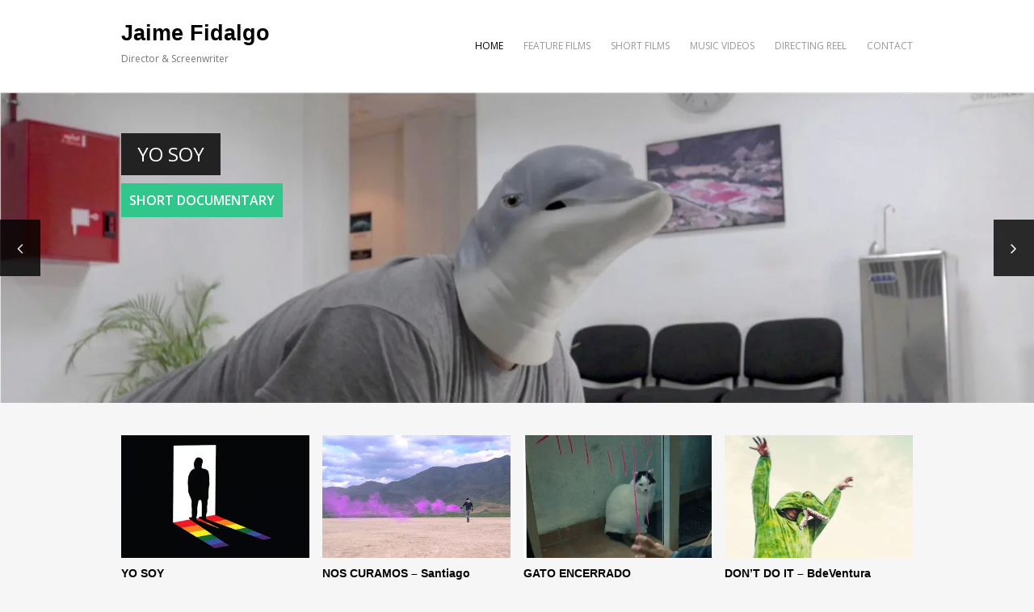

--- FILE ---
content_type: text/html; charset=UTF-8
request_url: https://jaimefidalgo.com/
body_size: 14316
content:
<!DOCTYPE html>
<html lang="en-US">

<head>
	<meta charset="UTF-8">
	<meta name="viewport" content="width=device-width, initial-scale=1">
	<link rel="profile" href="https://gmpg.org/xfn/11">
	<link rel="pingback" href="https://jaimefidalgo.com/xmlrpc.php">
	<!--[if lt IE 9]>
		<script data-jetpack-boost="ignore" src="https://jaimefidalgo.com/wp-content/themes/wpex-elegant/js/html5.js"></script>
	<![endif]-->
	<style id="jetpack-boost-critical-css">@media all{article,body,div,footer,form,header,html,img,li,nav,span,ul{margin:0;padding:0;border:0;font-size:100%;font:inherit;vertical-align:baseline}article,footer,header,nav{display:block}ul{list-style:none}img{max-width:100%;height:auto}.clr:after,.col:after{content:"";display:block;height:0;clear:both;visibility:hidden;zoom:1}.col{display:block;float:left;margin:0 0 2% 1.6%;-webkit-box-sizing:border-box;-moz-box-sizing:border-box;box-sizing:border-box}.span_1_of_3{width:32.2%}.col-1{clear:both;margin-left:0}body{background:#f6f6f6;color:#777;font:12px/22px"Open Sans",Helvetica,Arial;-webkit-font-smoothing:antialiased}body a{color:#54d5a2;text-decoration:none}#main{padding:40px 0}.container{margin:0 auto;width:980px;box-sizing:border-box;-moz-box-sizing:border-box;-webkit-box-sizing:border-box}.clr:after{clear:both;content:".";display:block;height:0;line-height:0;visibility:hidden}img{height:auto;max-width:100%}#header-wrap{background:#fff;border-bottom:1px solid #e4e4e4;box-shadow:0 0 3px rgba(0,0,0,.1)}#header{text-align:left;position:relative;padding:30px 0}.site-text-logo a{display:inline-block;font-weight:600;font-family:"Helvetica Neue",Helvetica,Arial;color:#000;font-size:2.25em;text-decoration:none}.site-description{margin-top:5px}.sf-menu,.sf-menu *{margin:0;padding:0;list-style:none}.sf-menu li{position:relative}.sf-menu>li{float:left}.sf-menu a{display:block;position:relative}.sf-menu{float:left}.sf-menu a{zoom:1}.sf-menu li{position:relative;white-space:nowrap}#site-navigation-wrap{position:absolute;right:0;top:50%;height:40px;margin-top:-20px}#site-navigation .dropdown-menu li{display:block;float:left;height:40px;line-height:40px}#site-navigation .dropdown-menu>li{margin-left:25px}#site-navigation .dropdown-menu>li:first-child{margin-left:0}#site-navigation .dropdown-menu a{color:#999;font-weight:400;text-decoration:none;text-align:left}#site-navigation .dropdown-menu>.current-menu-item>a{color:#000}.slides{margin:0;padding:0;list-style:none}.flexslider{margin:0;padding:0}.flexslider .slides>li{display:none;-webkit-backface-visibility:hidden;margin:0}.flexslider .slides img{width:100%;display:block}.slides:after{content:" ";display:block;clear:both;visibility:hidden;line-height:0;height:0}.flexslider-container{position:relative}.flexslider-container img{display:block}#homepage-slider-wrap{max-height:500px;overflow:hidden}.homepage-slide-inner{position:relative}.homepage-slide-content{display:block;position:absolute;top:50px;left:0;z-index:9999}.homepage-slide-title{float:left;background:#222;color:#fff;font-size:2em;padding:15px 20px;text-transform:uppercase}.homepage-slide-caption{float:left;margin-top:10px;background:#31c68b;font-size:1.333em;font-weight:600;color:#fff;padding:10px}input[type=search]{font-size:1em;-moz-box-sizing:border-box;-webkit-appearance:none;-webkit-box-sizing:border-box;background:#fff;border:1px solid #e6e6e6;border-radius:0;box-sizing:border-box;color:#555;outline:0;padding:10px 12px;width:100%;font-family:"Open Sans"}input[type=search]::-webkit-search-cancel-button{-webkit-appearance:none}#footer-wrap{background:#222}#footer-wrap a{color:#bbb}.footer-widget{padding:50px 0}#footer-widgets .span_1_of_3.col-1{padding-right:10px}#footer-widgets .span_1_of_3.col-2{padding-left:5px;padding-right:5px}#footer-widgets .span_1_of_3.col-3{padding-left:10px}#copyright-wrap{background:#111;padding:20px 0;color:#888;text-align:center}#copyright-wrap a{color:#fff}.alignright{float:right;margin:0 0 10px 20px}#mobile-search,#navigation-toggle,#sidr-close{display:none}}@media all{.container{max-width:95%}a#navigation-toggle{height:55px;line-height:55px;margin:0;float:left;color:#888;padding-left:35px;font-weight:600;position:relative;z-index:9;text-decoration:none!important;font-size:1.1em}a#navigation-toggle .fa{margin-right:10px}#navigation-toggle{color:#8b8b8b}@media only screen and (max-width:959px){a#navigation-toggle{display:block}#site-navigation .sf-menu{display:none}}@media only screen and (min-width:768px) and (max-width:959px){.container{max-width:85%}}@media only screen and (max-width:767px){.container{max-width:480px;width:90%}.col{width:100%;margin-left:0;margin-bottom:25px}.homepage-slide-content{display:none}}}@media all{@font-face{font-family:FontAwesome;font-weight:400;font-style:normal}.fa{display:inline-block;font:normal normal normal 14px/1 FontAwesome;font-size:inherit;text-rendering:auto;-webkit-font-smoothing:antialiased;-moz-osx-font-smoothing:grayscale}.fa-bars:before{content:""}}@media all{@charset "UTF-8";}@media all{@charset "UTF-8";ul{box-sizing:border-box}html :where(img[class*=wp-image-]){height:auto;max-width:100%}}</style><title>Jaime Fidalgo &#8211; Director &amp; Screenwriter</title>
<meta name='robots' content='max-image-preview:large' />
	<style>img:is([sizes="auto" i], [sizes^="auto," i]) { contain-intrinsic-size: 3000px 1500px }</style>
	<!-- Jetpack Site Verification Tags -->
<link rel='dns-prefetch' href='//www.googletagmanager.com' />
<link rel='dns-prefetch' href='//stats.wp.com' />
<link rel='dns-prefetch' href='//fonts.googleapis.com' />
<link rel='dns-prefetch' href='//jetpack.wordpress.com' />
<link rel='dns-prefetch' href='//s0.wp.com' />
<link rel='dns-prefetch' href='//public-api.wordpress.com' />
<link rel='dns-prefetch' href='//0.gravatar.com' />
<link rel='dns-prefetch' href='//1.gravatar.com' />
<link rel='dns-prefetch' href='//2.gravatar.com' />
<link rel='preconnect' href='//i0.wp.com' />
<link rel='preconnect' href='//c0.wp.com' />
<link rel="alternate" type="application/rss+xml" title="Jaime Fidalgo &raquo; Feed" href="https://jaimefidalgo.com/feed" />
<link rel="alternate" type="application/rss+xml" title="Jaime Fidalgo &raquo; Comments Feed" href="https://jaimefidalgo.com/comments/feed" />

<style id='wp-emoji-styles-inline-css' type='text/css'>

	img.wp-smiley, img.emoji {
		display: inline !important;
		border: none !important;
		box-shadow: none !important;
		height: 1em !important;
		width: 1em !important;
		margin: 0 0.07em !important;
		vertical-align: -0.1em !important;
		background: none !important;
		padding: 0 !important;
	}
</style>
<noscript><link rel='stylesheet' id='wp-block-library-css' href='https://c0.wp.com/c/6.8.2/wp-includes/css/dist/block-library/style.min.css' type='text/css' media='all' />
</noscript><link rel='stylesheet' id='wp-block-library-css' href='https://c0.wp.com/c/6.8.2/wp-includes/css/dist/block-library/style.min.css' type='text/css' media="not all" data-media="all" onload="this.media=this.dataset.media; delete this.dataset.media; this.removeAttribute( 'onload' );" />
<style id='classic-theme-styles-inline-css' type='text/css'>
/*! This file is auto-generated */
.wp-block-button__link{color:#fff;background-color:#32373c;border-radius:9999px;box-shadow:none;text-decoration:none;padding:calc(.667em + 2px) calc(1.333em + 2px);font-size:1.125em}.wp-block-file__button{background:#32373c;color:#fff;text-decoration:none}
</style>
<noscript><link rel='stylesheet' id='mediaelement-css' href='https://c0.wp.com/c/6.8.2/wp-includes/js/mediaelement/mediaelementplayer-legacy.min.css' type='text/css' media='all' />
</noscript><link rel='stylesheet' id='mediaelement-css' href='https://c0.wp.com/c/6.8.2/wp-includes/js/mediaelement/mediaelementplayer-legacy.min.css' type='text/css' media="not all" data-media="all" onload="this.media=this.dataset.media; delete this.dataset.media; this.removeAttribute( 'onload' );" />
<noscript><link rel='stylesheet' id='wp-mediaelement-css' href='https://c0.wp.com/c/6.8.2/wp-includes/js/mediaelement/wp-mediaelement.min.css' type='text/css' media='all' />
</noscript><link rel='stylesheet' id='wp-mediaelement-css' href='https://c0.wp.com/c/6.8.2/wp-includes/js/mediaelement/wp-mediaelement.min.css' type='text/css' media="not all" data-media="all" onload="this.media=this.dataset.media; delete this.dataset.media; this.removeAttribute( 'onload' );" />
<style id='jetpack-sharing-buttons-style-inline-css' type='text/css'>
.jetpack-sharing-buttons__services-list{display:flex;flex-direction:row;flex-wrap:wrap;gap:0;list-style-type:none;margin:5px;padding:0}.jetpack-sharing-buttons__services-list.has-small-icon-size{font-size:12px}.jetpack-sharing-buttons__services-list.has-normal-icon-size{font-size:16px}.jetpack-sharing-buttons__services-list.has-large-icon-size{font-size:24px}.jetpack-sharing-buttons__services-list.has-huge-icon-size{font-size:36px}@media print{.jetpack-sharing-buttons__services-list{display:none!important}}.editor-styles-wrapper .wp-block-jetpack-sharing-buttons{gap:0;padding-inline-start:0}ul.jetpack-sharing-buttons__services-list.has-background{padding:1.25em 2.375em}
</style>
<style id='global-styles-inline-css' type='text/css'>
:root{--wp--preset--aspect-ratio--square: 1;--wp--preset--aspect-ratio--4-3: 4/3;--wp--preset--aspect-ratio--3-4: 3/4;--wp--preset--aspect-ratio--3-2: 3/2;--wp--preset--aspect-ratio--2-3: 2/3;--wp--preset--aspect-ratio--16-9: 16/9;--wp--preset--aspect-ratio--9-16: 9/16;--wp--preset--color--black: #000000;--wp--preset--color--cyan-bluish-gray: #abb8c3;--wp--preset--color--white: #ffffff;--wp--preset--color--pale-pink: #f78da7;--wp--preset--color--vivid-red: #cf2e2e;--wp--preset--color--luminous-vivid-orange: #ff6900;--wp--preset--color--luminous-vivid-amber: #fcb900;--wp--preset--color--light-green-cyan: #7bdcb5;--wp--preset--color--vivid-green-cyan: #00d084;--wp--preset--color--pale-cyan-blue: #8ed1fc;--wp--preset--color--vivid-cyan-blue: #0693e3;--wp--preset--color--vivid-purple: #9b51e0;--wp--preset--gradient--vivid-cyan-blue-to-vivid-purple: linear-gradient(135deg,rgba(6,147,227,1) 0%,rgb(155,81,224) 100%);--wp--preset--gradient--light-green-cyan-to-vivid-green-cyan: linear-gradient(135deg,rgb(122,220,180) 0%,rgb(0,208,130) 100%);--wp--preset--gradient--luminous-vivid-amber-to-luminous-vivid-orange: linear-gradient(135deg,rgba(252,185,0,1) 0%,rgba(255,105,0,1) 100%);--wp--preset--gradient--luminous-vivid-orange-to-vivid-red: linear-gradient(135deg,rgba(255,105,0,1) 0%,rgb(207,46,46) 100%);--wp--preset--gradient--very-light-gray-to-cyan-bluish-gray: linear-gradient(135deg,rgb(238,238,238) 0%,rgb(169,184,195) 100%);--wp--preset--gradient--cool-to-warm-spectrum: linear-gradient(135deg,rgb(74,234,220) 0%,rgb(151,120,209) 20%,rgb(207,42,186) 40%,rgb(238,44,130) 60%,rgb(251,105,98) 80%,rgb(254,248,76) 100%);--wp--preset--gradient--blush-light-purple: linear-gradient(135deg,rgb(255,206,236) 0%,rgb(152,150,240) 100%);--wp--preset--gradient--blush-bordeaux: linear-gradient(135deg,rgb(254,205,165) 0%,rgb(254,45,45) 50%,rgb(107,0,62) 100%);--wp--preset--gradient--luminous-dusk: linear-gradient(135deg,rgb(255,203,112) 0%,rgb(199,81,192) 50%,rgb(65,88,208) 100%);--wp--preset--gradient--pale-ocean: linear-gradient(135deg,rgb(255,245,203) 0%,rgb(182,227,212) 50%,rgb(51,167,181) 100%);--wp--preset--gradient--electric-grass: linear-gradient(135deg,rgb(202,248,128) 0%,rgb(113,206,126) 100%);--wp--preset--gradient--midnight: linear-gradient(135deg,rgb(2,3,129) 0%,rgb(40,116,252) 100%);--wp--preset--font-size--small: 13px;--wp--preset--font-size--medium: 20px;--wp--preset--font-size--large: 36px;--wp--preset--font-size--x-large: 42px;--wp--preset--spacing--20: 0.44rem;--wp--preset--spacing--30: 0.67rem;--wp--preset--spacing--40: 1rem;--wp--preset--spacing--50: 1.5rem;--wp--preset--spacing--60: 2.25rem;--wp--preset--spacing--70: 3.38rem;--wp--preset--spacing--80: 5.06rem;--wp--preset--shadow--natural: 6px 6px 9px rgba(0, 0, 0, 0.2);--wp--preset--shadow--deep: 12px 12px 50px rgba(0, 0, 0, 0.4);--wp--preset--shadow--sharp: 6px 6px 0px rgba(0, 0, 0, 0.2);--wp--preset--shadow--outlined: 6px 6px 0px -3px rgba(255, 255, 255, 1), 6px 6px rgba(0, 0, 0, 1);--wp--preset--shadow--crisp: 6px 6px 0px rgba(0, 0, 0, 1);}:where(.is-layout-flex){gap: 0.5em;}:where(.is-layout-grid){gap: 0.5em;}body .is-layout-flex{display: flex;}.is-layout-flex{flex-wrap: wrap;align-items: center;}.is-layout-flex > :is(*, div){margin: 0;}body .is-layout-grid{display: grid;}.is-layout-grid > :is(*, div){margin: 0;}:where(.wp-block-columns.is-layout-flex){gap: 2em;}:where(.wp-block-columns.is-layout-grid){gap: 2em;}:where(.wp-block-post-template.is-layout-flex){gap: 1.25em;}:where(.wp-block-post-template.is-layout-grid){gap: 1.25em;}.has-black-color{color: var(--wp--preset--color--black) !important;}.has-cyan-bluish-gray-color{color: var(--wp--preset--color--cyan-bluish-gray) !important;}.has-white-color{color: var(--wp--preset--color--white) !important;}.has-pale-pink-color{color: var(--wp--preset--color--pale-pink) !important;}.has-vivid-red-color{color: var(--wp--preset--color--vivid-red) !important;}.has-luminous-vivid-orange-color{color: var(--wp--preset--color--luminous-vivid-orange) !important;}.has-luminous-vivid-amber-color{color: var(--wp--preset--color--luminous-vivid-amber) !important;}.has-light-green-cyan-color{color: var(--wp--preset--color--light-green-cyan) !important;}.has-vivid-green-cyan-color{color: var(--wp--preset--color--vivid-green-cyan) !important;}.has-pale-cyan-blue-color{color: var(--wp--preset--color--pale-cyan-blue) !important;}.has-vivid-cyan-blue-color{color: var(--wp--preset--color--vivid-cyan-blue) !important;}.has-vivid-purple-color{color: var(--wp--preset--color--vivid-purple) !important;}.has-black-background-color{background-color: var(--wp--preset--color--black) !important;}.has-cyan-bluish-gray-background-color{background-color: var(--wp--preset--color--cyan-bluish-gray) !important;}.has-white-background-color{background-color: var(--wp--preset--color--white) !important;}.has-pale-pink-background-color{background-color: var(--wp--preset--color--pale-pink) !important;}.has-vivid-red-background-color{background-color: var(--wp--preset--color--vivid-red) !important;}.has-luminous-vivid-orange-background-color{background-color: var(--wp--preset--color--luminous-vivid-orange) !important;}.has-luminous-vivid-amber-background-color{background-color: var(--wp--preset--color--luminous-vivid-amber) !important;}.has-light-green-cyan-background-color{background-color: var(--wp--preset--color--light-green-cyan) !important;}.has-vivid-green-cyan-background-color{background-color: var(--wp--preset--color--vivid-green-cyan) !important;}.has-pale-cyan-blue-background-color{background-color: var(--wp--preset--color--pale-cyan-blue) !important;}.has-vivid-cyan-blue-background-color{background-color: var(--wp--preset--color--vivid-cyan-blue) !important;}.has-vivid-purple-background-color{background-color: var(--wp--preset--color--vivid-purple) !important;}.has-black-border-color{border-color: var(--wp--preset--color--black) !important;}.has-cyan-bluish-gray-border-color{border-color: var(--wp--preset--color--cyan-bluish-gray) !important;}.has-white-border-color{border-color: var(--wp--preset--color--white) !important;}.has-pale-pink-border-color{border-color: var(--wp--preset--color--pale-pink) !important;}.has-vivid-red-border-color{border-color: var(--wp--preset--color--vivid-red) !important;}.has-luminous-vivid-orange-border-color{border-color: var(--wp--preset--color--luminous-vivid-orange) !important;}.has-luminous-vivid-amber-border-color{border-color: var(--wp--preset--color--luminous-vivid-amber) !important;}.has-light-green-cyan-border-color{border-color: var(--wp--preset--color--light-green-cyan) !important;}.has-vivid-green-cyan-border-color{border-color: var(--wp--preset--color--vivid-green-cyan) !important;}.has-pale-cyan-blue-border-color{border-color: var(--wp--preset--color--pale-cyan-blue) !important;}.has-vivid-cyan-blue-border-color{border-color: var(--wp--preset--color--vivid-cyan-blue) !important;}.has-vivid-purple-border-color{border-color: var(--wp--preset--color--vivid-purple) !important;}.has-vivid-cyan-blue-to-vivid-purple-gradient-background{background: var(--wp--preset--gradient--vivid-cyan-blue-to-vivid-purple) !important;}.has-light-green-cyan-to-vivid-green-cyan-gradient-background{background: var(--wp--preset--gradient--light-green-cyan-to-vivid-green-cyan) !important;}.has-luminous-vivid-amber-to-luminous-vivid-orange-gradient-background{background: var(--wp--preset--gradient--luminous-vivid-amber-to-luminous-vivid-orange) !important;}.has-luminous-vivid-orange-to-vivid-red-gradient-background{background: var(--wp--preset--gradient--luminous-vivid-orange-to-vivid-red) !important;}.has-very-light-gray-to-cyan-bluish-gray-gradient-background{background: var(--wp--preset--gradient--very-light-gray-to-cyan-bluish-gray) !important;}.has-cool-to-warm-spectrum-gradient-background{background: var(--wp--preset--gradient--cool-to-warm-spectrum) !important;}.has-blush-light-purple-gradient-background{background: var(--wp--preset--gradient--blush-light-purple) !important;}.has-blush-bordeaux-gradient-background{background: var(--wp--preset--gradient--blush-bordeaux) !important;}.has-luminous-dusk-gradient-background{background: var(--wp--preset--gradient--luminous-dusk) !important;}.has-pale-ocean-gradient-background{background: var(--wp--preset--gradient--pale-ocean) !important;}.has-electric-grass-gradient-background{background: var(--wp--preset--gradient--electric-grass) !important;}.has-midnight-gradient-background{background: var(--wp--preset--gradient--midnight) !important;}.has-small-font-size{font-size: var(--wp--preset--font-size--small) !important;}.has-medium-font-size{font-size: var(--wp--preset--font-size--medium) !important;}.has-large-font-size{font-size: var(--wp--preset--font-size--large) !important;}.has-x-large-font-size{font-size: var(--wp--preset--font-size--x-large) !important;}
:where(.wp-block-post-template.is-layout-flex){gap: 1.25em;}:where(.wp-block-post-template.is-layout-grid){gap: 1.25em;}
:where(.wp-block-columns.is-layout-flex){gap: 2em;}:where(.wp-block-columns.is-layout-grid){gap: 2em;}
:root :where(.wp-block-pullquote){font-size: 1.5em;line-height: 1.6;}
</style>
<noscript><link rel='stylesheet' id='imdb-connector-style-widget-css' href='https://jaimefidalgo.com/wp-content/plugins/imdb-connector/styles/widgets.css?ver=1.6.0' type='text/css' media='all' />
</noscript><link rel='stylesheet' id='imdb-connector-style-widget-css' href='https://jaimefidalgo.com/wp-content/plugins/imdb-connector/styles/widgets.css?ver=1.6.0' type='text/css' media="not all" data-media="all" onload="this.media=this.dataset.media; delete this.dataset.media; this.removeAttribute( 'onload' );" />
<noscript><link rel='stylesheet' id='wpex-style-css' href='https://jaimefidalgo.com/wp-content/themes/wpex-elegant/style.css?ver=2.3' type='text/css' media='all' />
</noscript><link rel='stylesheet' id='wpex-style-css' href='https://jaimefidalgo.com/wp-content/themes/wpex-elegant/style.css?ver=2.3' type='text/css' media="not all" data-media="all" onload="this.media=this.dataset.media; delete this.dataset.media; this.removeAttribute( 'onload' );" />
<noscript><link rel='stylesheet' id='wpex-responsive-css' href='https://jaimefidalgo.com/wp-content/themes/wpex-elegant/css/responsive.css?ver=2.3' type='text/css' media='all' />
</noscript><link rel='stylesheet' id='wpex-responsive-css' href='https://jaimefidalgo.com/wp-content/themes/wpex-elegant/css/responsive.css?ver=2.3' type='text/css' media="not all" data-media="all" onload="this.media=this.dataset.media; delete this.dataset.media; this.removeAttribute( 'onload' );" />
<noscript><link rel='stylesheet' id='wpex-font-awesome-css' href='https://jaimefidalgo.com/wp-content/themes/wpex-elegant/css/font-awesome.min.css?ver=4.5.0' type='text/css' media='all' />
</noscript><link rel='stylesheet' id='wpex-font-awesome-css' href='https://jaimefidalgo.com/wp-content/themes/wpex-elegant/css/font-awesome.min.css?ver=4.5.0' type='text/css' media="not all" data-media="all" onload="this.media=this.dataset.media; delete this.dataset.media; this.removeAttribute( 'onload' );" />
<noscript><link rel='stylesheet' id='open-sans-css' href='https://fonts.googleapis.com/css?family=Open+Sans%3A300italic%2C400italic%2C600italic%2C300%2C400%2C600&#038;subset=latin%2Clatin-ext&#038;display=fallback&#038;ver=6.8.2' type='text/css' media='all' />
</noscript><link rel='stylesheet' id='open-sans-css' href='https://fonts.googleapis.com/css?family=Open+Sans%3A300italic%2C400italic%2C600italic%2C300%2C400%2C600&#038;subset=latin%2Clatin-ext&#038;display=fallback&#038;ver=6.8.2' type='text/css' media="not all" data-media="all" onload="this.media=this.dataset.media; delete this.dataset.media; this.removeAttribute( 'onload' );" />



<!-- Google tag (gtag.js) snippet added by Site Kit -->
<!-- Google Analytics snippet added by Site Kit -->


<link rel="https://api.w.org/" href="https://jaimefidalgo.com/wp-json/" /><link rel="alternate" title="JSON" type="application/json" href="https://jaimefidalgo.com/wp-json/wp/v2/pages/102" /><link rel="canonical" href="https://jaimefidalgo.com/" />
<link rel="alternate" title="oEmbed (JSON)" type="application/json+oembed" href="https://jaimefidalgo.com/wp-json/oembed/1.0/embed?url=https%3A%2F%2Fjaimefidalgo.com%2F" />
<link rel="alternate" title="oEmbed (XML)" type="text/xml+oembed" href="https://jaimefidalgo.com/wp-json/oembed/1.0/embed?url=https%3A%2F%2Fjaimefidalgo.com%2F&#038;format=xml" />
<meta name="generator" content="Site Kit by Google 1.159.0" />	<style>img#wpstats{display:none}</style>
		
<!-- Jetpack Open Graph Tags -->
<meta property="og:type" content="website" />
<meta property="og:title" content="Jaime Fidalgo" />
<meta property="og:description" content="Director &amp; Screenwriter" />
<meta property="og:url" content="https://jaimefidalgo.com/" />
<meta property="og:site_name" content="Jaime Fidalgo" />
<meta property="og:image" content="https://i0.wp.com/jaimefidalgo.com/wp-content/uploads/2015/09/cropped-jaime-fidalgo-e1496651590189.jpg?fit=512%2C512&#038;ssl=1" />
<meta property="og:image:width" content="512" />
<meta property="og:image:height" content="512" />
<meta property="og:image:alt" content="" />
<meta property="og:locale" content="en_US" />
<meta name="twitter:site" content="@jaimefidalgo" />
<meta name="twitter:text:title" content="Works" />
<meta name="twitter:image" content="https://i0.wp.com/jaimefidalgo.com/wp-content/uploads/2015/09/cropped-jaime-fidalgo-e1496651590189.jpg?fit=240%2C240&amp;ssl=1" />
<meta name="twitter:card" content="summary" />

<!-- End Jetpack Open Graph Tags -->
<link rel="icon" href="https://i0.wp.com/jaimefidalgo.com/wp-content/uploads/2015/09/cropped-jaime-fidalgo-e1496651590189.jpg?fit=32%2C32&#038;ssl=1" sizes="32x32" />
<link rel="icon" href="https://i0.wp.com/jaimefidalgo.com/wp-content/uploads/2015/09/cropped-jaime-fidalgo-e1496651590189.jpg?fit=192%2C192&#038;ssl=1" sizes="192x192" />
<link rel="apple-touch-icon" href="https://i0.wp.com/jaimefidalgo.com/wp-content/uploads/2015/09/cropped-jaime-fidalgo-e1496651590189.jpg?fit=180%2C180&#038;ssl=1" />
<meta name="msapplication-TileImage" content="https://i0.wp.com/jaimefidalgo.com/wp-content/uploads/2015/09/cropped-jaime-fidalgo-e1496651590189.jpg?fit=270%2C270&#038;ssl=1" />
</head>

<body data-rsssl=1 class="home wp-singular page-template page-template-templates page-template-portfolio page-template-templatesportfolio-php page page-id-102 wp-theme-wpex-elegant">

	<div id="wrap" class="clr">

		
<div id="header-wrap" class="fixed-header clr">

    <header id="header" class="site-header container clr" role="banner">

        
<div class="site-branding clr">

	<div id="logo" class="clr">

		
			<div class="site-text-logo clr">
			
				<a href="https://jaimefidalgo.com/" title="Jaime Fidalgo" rel="home">Jaime Fidalgo</a>

				
					<div class="site-description">Director &amp; Screenwriter</div>

				
			</div><!-- .site-text-logo -->

		
	</div><!-- #logo -->

</div><!-- .site-branding -->        
        
<div id="sidr-close"><a href="#sidr-close" class="toggle-sidr-close"></a></div>
<div id="site-navigation-wrap">
	<a href="#sidr-main" id="navigation-toggle"><span class="fa fa-bars"></span>Menu</a>
	<nav id="site-navigation" class="navigation main-navigation clr" role="navigation">
		<div class="menu-menu-1-container"><ul id="menu-menu-1" class="dropdown-menu sf-menu"><li id="menu-item-85" class="menu-item menu-item-type-custom menu-item-object-custom current-menu-item current_page_item menu-item-home menu-item-85"><a href="https://jaimefidalgo.com" aria-current="page">HOME</a></li>
<li id="menu-item-713" class="menu-item menu-item-type-custom menu-item-object-custom menu-item-713"><a href="https://jaimefidalgo.com/portfolio-category/feature-film">FEATURE FILMS</a></li>
<li id="menu-item-112" class="menu-item menu-item-type-taxonomy menu-item-object-portfolio_category menu-item-112"><a href="https://jaimefidalgo.com/portfolio-category/short-films">SHORT FILMS</a></li>
<li id="menu-item-113" class="menu-item menu-item-type-taxonomy menu-item-object-portfolio_category menu-item-113"><a href="https://jaimefidalgo.com/portfolio-category/music-videos">MUSIC VIDEOS</a></li>
<li id="menu-item-266" class="menu-item menu-item-type-post_type menu-item-object-page menu-item-266"><a href="https://jaimefidalgo.com/directing-reel">DIRECTING REEL</a></li>
<li id="menu-item-86" class="menu-item menu-item-type-post_type menu-item-object-page menu-item-86"><a href="https://jaimefidalgo.com/contact">CONTACT</a></li>
</ul></div>	</nav><!-- #site-navigation -->
</div><!-- #site-navigation-wrap -->
    </header><!-- #header -->

</div><!-- #header-wrap -->
		
	<div id="homepage-slider-wrap" class="clr flexslider-container">

		<div id="homepage-slider" class="flexslider">

			<ul class="slides clr">

				
					
					<li class="homepage-slider-slide">

													<a href="https://jaimefidalgo.com/portfolio-item/yo-soy" title="Yo soy"blank>
						
													<div class="homepage-slide-inner container">
								<div class="homepage-slide-content">
																			<div class="homepage-slide-title">Yo soy</div>
																												<div class="clr"></div>
										<div class="homepage-slide-caption">SHORT DOCUMENTARY</div>
																	</div><!-- .homepage-slider-content -->
							</div>
						
						<img width="2560" height="768" src="https://i0.wp.com/jaimefidalgo.com/wp-content/uploads/2021/02/BannerDelfin-scaled.jpg?fit=2560%2C768&amp;ssl=1" class="attachment-wpex-home-slider size-wpex-home-slider wp-post-image" alt="Yo soy" decoding="async" fetchpriority="high" srcset="https://i0.wp.com/jaimefidalgo.com/wp-content/uploads/2021/02/BannerDelfin-scaled.jpg?w=2560&amp;ssl=1 2560w, https://i0.wp.com/jaimefidalgo.com/wp-content/uploads/2021/02/BannerDelfin-scaled.jpg?resize=300%2C90&amp;ssl=1 300w, https://i0.wp.com/jaimefidalgo.com/wp-content/uploads/2021/02/BannerDelfin-scaled.jpg?resize=1024%2C307&amp;ssl=1 1024w, https://i0.wp.com/jaimefidalgo.com/wp-content/uploads/2021/02/BannerDelfin-scaled.jpg?resize=768%2C230&amp;ssl=1 768w, https://i0.wp.com/jaimefidalgo.com/wp-content/uploads/2021/02/BannerDelfin-scaled.jpg?resize=1536%2C461&amp;ssl=1 1536w, https://i0.wp.com/jaimefidalgo.com/wp-content/uploads/2021/02/BannerDelfin-scaled.jpg?resize=2048%2C615&amp;ssl=1 2048w, https://i0.wp.com/jaimefidalgo.com/wp-content/uploads/2021/02/BannerDelfin-scaled.jpg?resize=150%2C45&amp;ssl=1 150w, https://i0.wp.com/jaimefidalgo.com/wp-content/uploads/2021/02/BannerDelfin-scaled.jpg?w=1960&amp;ssl=1 1960w" sizes="(max-width: 2560px) 100vw, 2560px" data-attachment-id="10744" data-permalink="https://jaimefidalgo.com/slides/yo-soy/bannerdelfin" data-orig-file="https://i0.wp.com/jaimefidalgo.com/wp-content/uploads/2021/02/BannerDelfin-scaled.jpg?fit=2560%2C768&amp;ssl=1" data-orig-size="2560,768" data-comments-opened="1" data-image-meta="{&quot;aperture&quot;:&quot;0&quot;,&quot;credit&quot;:&quot;&quot;,&quot;camera&quot;:&quot;&quot;,&quot;caption&quot;:&quot;&quot;,&quot;created_timestamp&quot;:&quot;0&quot;,&quot;copyright&quot;:&quot;&quot;,&quot;focal_length&quot;:&quot;0&quot;,&quot;iso&quot;:&quot;0&quot;,&quot;shutter_speed&quot;:&quot;0&quot;,&quot;title&quot;:&quot;&quot;,&quot;orientation&quot;:&quot;1&quot;}" data-image-title="BannerDelfín" data-image-description="" data-image-caption="" data-medium-file="https://i0.wp.com/jaimefidalgo.com/wp-content/uploads/2021/02/BannerDelfin-scaled.jpg?fit=300%2C90&amp;ssl=1" data-large-file="https://i0.wp.com/jaimefidalgo.com/wp-content/uploads/2021/02/BannerDelfin-scaled.jpg?fit=980%2C294&amp;ssl=1" />
						</a>
					</li>

				
					
					<li class="homepage-slider-slide">

													<a href="https://jaimefidalgo.com/portfolio-item/nos-curamos-santiago-maisterra" title="Nos curamos"blank>
						
													<div class="homepage-slide-inner container">
								<div class="homepage-slide-content">
																			<div class="homepage-slide-title">Nos curamos</div>
																												<div class="clr"></div>
										<div class="homepage-slide-caption">MUSIC VIDEO</div>
																	</div><!-- .homepage-slider-content -->
							</div>
						
						<img width="2500" height="750" src="https://i0.wp.com/jaimefidalgo.com/wp-content/uploads/2020/06/banner-web-noscuramos.jpg?fit=2500%2C750&amp;ssl=1" class="attachment-wpex-home-slider size-wpex-home-slider wp-post-image" alt="Nos curamos" decoding="async" srcset="https://i0.wp.com/jaimefidalgo.com/wp-content/uploads/2020/06/banner-web-noscuramos.jpg?w=2500&amp;ssl=1 2500w, https://i0.wp.com/jaimefidalgo.com/wp-content/uploads/2020/06/banner-web-noscuramos.jpg?resize=300%2C90&amp;ssl=1 300w, https://i0.wp.com/jaimefidalgo.com/wp-content/uploads/2020/06/banner-web-noscuramos.jpg?resize=1024%2C307&amp;ssl=1 1024w, https://i0.wp.com/jaimefidalgo.com/wp-content/uploads/2020/06/banner-web-noscuramos.jpg?resize=768%2C230&amp;ssl=1 768w, https://i0.wp.com/jaimefidalgo.com/wp-content/uploads/2020/06/banner-web-noscuramos.jpg?resize=1536%2C461&amp;ssl=1 1536w, https://i0.wp.com/jaimefidalgo.com/wp-content/uploads/2020/06/banner-web-noscuramos.jpg?resize=2048%2C614&amp;ssl=1 2048w, https://i0.wp.com/jaimefidalgo.com/wp-content/uploads/2020/06/banner-web-noscuramos.jpg?resize=150%2C45&amp;ssl=1 150w, https://i0.wp.com/jaimefidalgo.com/wp-content/uploads/2020/06/banner-web-noscuramos.jpg?w=1960&amp;ssl=1 1960w" sizes="(max-width: 2500px) 100vw, 2500px" data-attachment-id="3803" data-permalink="https://jaimefidalgo.com/slides/nos-curamos/noscuramos" data-orig-file="https://i0.wp.com/jaimefidalgo.com/wp-content/uploads/2020/06/banner-web-noscuramos.jpg?fit=2500%2C750&amp;ssl=1" data-orig-size="2500,750" data-comments-opened="1" data-image-meta="{&quot;aperture&quot;:&quot;0&quot;,&quot;credit&quot;:&quot;&quot;,&quot;camera&quot;:&quot;&quot;,&quot;caption&quot;:&quot;&quot;,&quot;created_timestamp&quot;:&quot;1590786813&quot;,&quot;copyright&quot;:&quot;&quot;,&quot;focal_length&quot;:&quot;0&quot;,&quot;iso&quot;:&quot;0&quot;,&quot;shutter_speed&quot;:&quot;0&quot;,&quot;title&quot;:&quot;noscuramos&quot;,&quot;orientation&quot;:&quot;1&quot;}" data-image-title="noscuramos" data-image-description="" data-image-caption="" data-medium-file="https://i0.wp.com/jaimefidalgo.com/wp-content/uploads/2020/06/banner-web-noscuramos.jpg?fit=300%2C90&amp;ssl=1" data-large-file="https://i0.wp.com/jaimefidalgo.com/wp-content/uploads/2020/06/banner-web-noscuramos.jpg?fit=980%2C294&amp;ssl=1" />
						</a>
					</li>

				
					
					<li class="homepage-slider-slide">

													<a href="https://jaimefidalgo.com/portfolio-item/gato-encerrado" title="Gato encerrado"blank>
						
													<div class="homepage-slide-inner container">
								<div class="homepage-slide-content">
																			<div class="homepage-slide-title">Gato encerrado</div>
																												<div class="clr"></div>
										<div class="homepage-slide-caption">SHORT FILM</div>
																	</div><!-- .homepage-slider-content -->
							</div>
						
						<img width="2560" height="768" src="https://i0.wp.com/jaimefidalgo.com/wp-content/uploads/2020/04/banner_gatoencerrado-scaled.jpg?fit=2560%2C768&amp;ssl=1" class="attachment-wpex-home-slider size-wpex-home-slider wp-post-image" alt="Gato encerrado" decoding="async" srcset="https://i0.wp.com/jaimefidalgo.com/wp-content/uploads/2020/04/banner_gatoencerrado-scaled.jpg?w=2560&amp;ssl=1 2560w, https://i0.wp.com/jaimefidalgo.com/wp-content/uploads/2020/04/banner_gatoencerrado-scaled.jpg?resize=300%2C90&amp;ssl=1 300w, https://i0.wp.com/jaimefidalgo.com/wp-content/uploads/2020/04/banner_gatoencerrado-scaled.jpg?resize=1024%2C307&amp;ssl=1 1024w, https://i0.wp.com/jaimefidalgo.com/wp-content/uploads/2020/04/banner_gatoencerrado-scaled.jpg?resize=768%2C230&amp;ssl=1 768w, https://i0.wp.com/jaimefidalgo.com/wp-content/uploads/2020/04/banner_gatoencerrado-scaled.jpg?resize=1536%2C461&amp;ssl=1 1536w, https://i0.wp.com/jaimefidalgo.com/wp-content/uploads/2020/04/banner_gatoencerrado-scaled.jpg?resize=2048%2C614&amp;ssl=1 2048w, https://i0.wp.com/jaimefidalgo.com/wp-content/uploads/2020/04/banner_gatoencerrado-scaled.jpg?resize=150%2C45&amp;ssl=1 150w, https://i0.wp.com/jaimefidalgo.com/wp-content/uploads/2020/04/banner_gatoencerrado-scaled.jpg?w=1960&amp;ssl=1 1960w" sizes="(max-width: 2560px) 100vw, 2560px" data-attachment-id="2807" data-permalink="https://jaimefidalgo.com/slides/gato-encerrado/banner_gatoencerrado" data-orig-file="https://i0.wp.com/jaimefidalgo.com/wp-content/uploads/2020/04/banner_gatoencerrado-scaled.jpg?fit=2560%2C768&amp;ssl=1" data-orig-size="2560,768" data-comments-opened="1" data-image-meta="{&quot;aperture&quot;:&quot;0&quot;,&quot;credit&quot;:&quot;&quot;,&quot;camera&quot;:&quot;&quot;,&quot;caption&quot;:&quot;&quot;,&quot;created_timestamp&quot;:&quot;0&quot;,&quot;copyright&quot;:&quot;&quot;,&quot;focal_length&quot;:&quot;0&quot;,&quot;iso&quot;:&quot;0&quot;,&quot;shutter_speed&quot;:&quot;0&quot;,&quot;title&quot;:&quot;&quot;,&quot;orientation&quot;:&quot;0&quot;}" data-image-title="banner_gatoencerrado" data-image-description="" data-image-caption="" data-medium-file="https://i0.wp.com/jaimefidalgo.com/wp-content/uploads/2020/04/banner_gatoencerrado-scaled.jpg?fit=300%2C90&amp;ssl=1" data-large-file="https://i0.wp.com/jaimefidalgo.com/wp-content/uploads/2020/04/banner_gatoencerrado-scaled.jpg?fit=980%2C294&amp;ssl=1" />
						</a>
					</li>

				
					
					<li class="homepage-slider-slide">

													<a href="https://jaimefidalgo.com/portfolio-item/dont-do-it-bdeventura" title="DON’T DO IT"blank>
						
													<div class="homepage-slide-inner container">
								<div class="homepage-slide-content">
																			<div class="homepage-slide-title">DON’T DO IT</div>
																												<div class="clr"></div>
										<div class="homepage-slide-caption">MUSIC VIDEO</div>
																	</div><!-- .homepage-slider-content -->
							</div>
						
						<img width="1500" height="450" src="https://i0.wp.com/jaimefidalgo.com/wp-content/uploads/2020/04/banner_dontdoit.jpg?fit=1500%2C450&amp;ssl=1" class="attachment-wpex-home-slider size-wpex-home-slider wp-post-image" alt="DON’T DO IT" decoding="async" srcset="https://i0.wp.com/jaimefidalgo.com/wp-content/uploads/2020/04/banner_dontdoit.jpg?w=1500&amp;ssl=1 1500w, https://i0.wp.com/jaimefidalgo.com/wp-content/uploads/2020/04/banner_dontdoit.jpg?resize=300%2C90&amp;ssl=1 300w, https://i0.wp.com/jaimefidalgo.com/wp-content/uploads/2020/04/banner_dontdoit.jpg?resize=1024%2C307&amp;ssl=1 1024w, https://i0.wp.com/jaimefidalgo.com/wp-content/uploads/2020/04/banner_dontdoit.jpg?resize=768%2C230&amp;ssl=1 768w, https://i0.wp.com/jaimefidalgo.com/wp-content/uploads/2020/04/banner_dontdoit.jpg?resize=150%2C45&amp;ssl=1 150w" sizes="(max-width: 1500px) 100vw, 1500px" data-attachment-id="2624" data-permalink="https://jaimefidalgo.com/slides/dont-do-it/banner_dontdoit" data-orig-file="https://i0.wp.com/jaimefidalgo.com/wp-content/uploads/2020/04/banner_dontdoit.jpg?fit=1500%2C450&amp;ssl=1" data-orig-size="1500,450" data-comments-opened="1" data-image-meta="{&quot;aperture&quot;:&quot;0&quot;,&quot;credit&quot;:&quot;&quot;,&quot;camera&quot;:&quot;&quot;,&quot;caption&quot;:&quot;&quot;,&quot;created_timestamp&quot;:&quot;0&quot;,&quot;copyright&quot;:&quot;&quot;,&quot;focal_length&quot;:&quot;0&quot;,&quot;iso&quot;:&quot;0&quot;,&quot;shutter_speed&quot;:&quot;0&quot;,&quot;title&quot;:&quot;&quot;,&quot;orientation&quot;:&quot;1&quot;}" data-image-title="banner_dontdoit" data-image-description="" data-image-caption="" data-medium-file="https://i0.wp.com/jaimefidalgo.com/wp-content/uploads/2020/04/banner_dontdoit.jpg?fit=300%2C90&amp;ssl=1" data-large-file="https://i0.wp.com/jaimefidalgo.com/wp-content/uploads/2020/04/banner_dontdoit.jpg?fit=980%2C294&amp;ssl=1" />
						</a>
					</li>

				
					
					<li class="homepage-slider-slide">

													<a href="https://jaimefidalgo.com/portfolio-item/hielo" title="HIELO"blank>
						
													<div class="homepage-slide-inner container">
								<div class="homepage-slide-content">
																			<div class="homepage-slide-title">HIELO</div>
																												<div class="clr"></div>
										<div class="homepage-slide-caption">SHORT DOCUMENTARY</div>
																	</div><!-- .homepage-slider-content -->
							</div>
						
						<img width="1500" height="450" src="https://i0.wp.com/jaimefidalgo.com/wp-content/uploads/2019/12/banner_hielo.jpg?fit=1500%2C450&amp;ssl=1" class="attachment-wpex-home-slider size-wpex-home-slider wp-post-image" alt="HIELO" decoding="async" srcset="https://i0.wp.com/jaimefidalgo.com/wp-content/uploads/2019/12/banner_hielo.jpg?w=1500&amp;ssl=1 1500w, https://i0.wp.com/jaimefidalgo.com/wp-content/uploads/2019/12/banner_hielo.jpg?resize=300%2C90&amp;ssl=1 300w, https://i0.wp.com/jaimefidalgo.com/wp-content/uploads/2019/12/banner_hielo.jpg?resize=1024%2C307&amp;ssl=1 1024w, https://i0.wp.com/jaimefidalgo.com/wp-content/uploads/2019/12/banner_hielo.jpg?resize=768%2C230&amp;ssl=1 768w, https://i0.wp.com/jaimefidalgo.com/wp-content/uploads/2019/12/banner_hielo.jpg?resize=150%2C45&amp;ssl=1 150w" sizes="(max-width: 1500px) 100vw, 1500px" data-attachment-id="1218" data-permalink="https://jaimefidalgo.com/banner_hielo" data-orig-file="https://i0.wp.com/jaimefidalgo.com/wp-content/uploads/2019/12/banner_hielo.jpg?fit=1500%2C450&amp;ssl=1" data-orig-size="1500,450" data-comments-opened="1" data-image-meta="{&quot;aperture&quot;:&quot;0&quot;,&quot;credit&quot;:&quot;&quot;,&quot;camera&quot;:&quot;&quot;,&quot;caption&quot;:&quot;&quot;,&quot;created_timestamp&quot;:&quot;0&quot;,&quot;copyright&quot;:&quot;&quot;,&quot;focal_length&quot;:&quot;0&quot;,&quot;iso&quot;:&quot;0&quot;,&quot;shutter_speed&quot;:&quot;0&quot;,&quot;title&quot;:&quot;&quot;,&quot;orientation&quot;:&quot;1&quot;}" data-image-title="banner_hielo" data-image-description="" data-image-caption="" data-medium-file="https://i0.wp.com/jaimefidalgo.com/wp-content/uploads/2019/12/banner_hielo.jpg?fit=300%2C90&amp;ssl=1" data-large-file="https://i0.wp.com/jaimefidalgo.com/wp-content/uploads/2019/12/banner_hielo.jpg?fit=980%2C294&amp;ssl=1" />
						</a>
					</li>

				
					
					<li class="homepage-slider-slide">

													<a href="https://jaimefidalgo.com/portfolio-item/santiago" title="Feature film: SANTIAGO"blank>
						
													<div class="homepage-slide-inner container">
								<div class="homepage-slide-content">
																			<div class="homepage-slide-title">Feature film: SANTIAGO</div>
																												<div class="clr"></div>
										<div class="homepage-slide-caption">IN DEVELOPMENT</div>
																	</div><!-- .homepage-slider-content -->
							</div>
						
						<img width="1500" height="450" src="https://i0.wp.com/jaimefidalgo.com/wp-content/uploads/2018/06/banner_web-2.jpg?fit=1500%2C450&amp;ssl=1" class="attachment-wpex-home-slider size-wpex-home-slider wp-post-image" alt="Feature film: SANTIAGO" decoding="async" srcset="https://i0.wp.com/jaimefidalgo.com/wp-content/uploads/2018/06/banner_web-2.jpg?w=1500&amp;ssl=1 1500w, https://i0.wp.com/jaimefidalgo.com/wp-content/uploads/2018/06/banner_web-2.jpg?resize=300%2C90&amp;ssl=1 300w, https://i0.wp.com/jaimefidalgo.com/wp-content/uploads/2018/06/banner_web-2.jpg?resize=1024%2C307&amp;ssl=1 1024w, https://i0.wp.com/jaimefidalgo.com/wp-content/uploads/2018/06/banner_web-2.jpg?resize=768%2C230&amp;ssl=1 768w, https://i0.wp.com/jaimefidalgo.com/wp-content/uploads/2018/06/banner_web-2.jpg?resize=150%2C45&amp;ssl=1 150w" sizes="(max-width: 1500px) 100vw, 1500px" data-attachment-id="2658" data-permalink="https://jaimefidalgo.com/slides/feature-film-santiago/banner_web-2" data-orig-file="https://i0.wp.com/jaimefidalgo.com/wp-content/uploads/2018/06/banner_web-2.jpg?fit=1500%2C450&amp;ssl=1" data-orig-size="1500,450" data-comments-opened="1" data-image-meta="{&quot;aperture&quot;:&quot;0&quot;,&quot;credit&quot;:&quot;&quot;,&quot;camera&quot;:&quot;&quot;,&quot;caption&quot;:&quot;&quot;,&quot;created_timestamp&quot;:&quot;0&quot;,&quot;copyright&quot;:&quot;&quot;,&quot;focal_length&quot;:&quot;0&quot;,&quot;iso&quot;:&quot;0&quot;,&quot;shutter_speed&quot;:&quot;0&quot;,&quot;title&quot;:&quot;&quot;,&quot;orientation&quot;:&quot;1&quot;}" data-image-title="banner_web-2" data-image-description="" data-image-caption="" data-medium-file="https://i0.wp.com/jaimefidalgo.com/wp-content/uploads/2018/06/banner_web-2.jpg?fit=300%2C90&amp;ssl=1" data-large-file="https://i0.wp.com/jaimefidalgo.com/wp-content/uploads/2018/06/banner_web-2.jpg?fit=980%2C294&amp;ssl=1" />
						</a>
					</li>

				
					
					<li class="homepage-slider-slide">

													<a href="https://jaimefidalgo.com/portfolio-item/levanton" title="Feature film: LEVANTÓN"blank>
						
													<div class="homepage-slide-inner container">
								<div class="homepage-slide-content">
																			<div class="homepage-slide-title">Feature film: LEVANTÓN</div>
																												<div class="clr"></div>
										<div class="homepage-slide-caption">IN DEVELOPMENT</div>
																	</div><!-- .homepage-slider-content -->
							</div>
						
						<img width="5609" height="1682" src="https://i0.wp.com/jaimefidalgo.com/wp-content/uploads/2015/09/levanton1.jpg?fit=5609%2C1682&amp;ssl=1" class="attachment-wpex-home-slider size-wpex-home-slider wp-post-image" alt="Feature film: LEVANTÓN" decoding="async" srcset="https://i0.wp.com/jaimefidalgo.com/wp-content/uploads/2015/09/levanton1.jpg?w=5609&amp;ssl=1 5609w, https://i0.wp.com/jaimefidalgo.com/wp-content/uploads/2015/09/levanton1.jpg?resize=300%2C90&amp;ssl=1 300w, https://i0.wp.com/jaimefidalgo.com/wp-content/uploads/2015/09/levanton1.jpg?resize=768%2C230&amp;ssl=1 768w, https://i0.wp.com/jaimefidalgo.com/wp-content/uploads/2015/09/levanton1.jpg?resize=1024%2C307&amp;ssl=1 1024w, https://i0.wp.com/jaimefidalgo.com/wp-content/uploads/2015/09/levanton1.jpg?resize=150%2C45&amp;ssl=1 150w, https://i0.wp.com/jaimefidalgo.com/wp-content/uploads/2015/09/levanton1.jpg?w=1960&amp;ssl=1 1960w, https://i0.wp.com/jaimefidalgo.com/wp-content/uploads/2015/09/levanton1.jpg?w=2940&amp;ssl=1 2940w" sizes="(max-width: 5609px) 100vw, 5609px" data-attachment-id="430" data-permalink="https://jaimefidalgo.com/slides/feature-film-levanton/levanton-3" data-orig-file="https://i0.wp.com/jaimefidalgo.com/wp-content/uploads/2015/09/levanton1.jpg?fit=5609%2C1682&amp;ssl=1" data-orig-size="5609,1682" data-comments-opened="1" data-image-meta="{&quot;aperture&quot;:&quot;0&quot;,&quot;credit&quot;:&quot;&quot;,&quot;camera&quot;:&quot;&quot;,&quot;caption&quot;:&quot;&quot;,&quot;created_timestamp&quot;:&quot;0&quot;,&quot;copyright&quot;:&quot;&quot;,&quot;focal_length&quot;:&quot;0&quot;,&quot;iso&quot;:&quot;0&quot;,&quot;shutter_speed&quot;:&quot;0&quot;,&quot;title&quot;:&quot;&quot;,&quot;orientation&quot;:&quot;1&quot;}" data-image-title="levanton" data-image-description="" data-image-caption="" data-medium-file="https://i0.wp.com/jaimefidalgo.com/wp-content/uploads/2015/09/levanton1.jpg?fit=300%2C90&amp;ssl=1" data-large-file="https://i0.wp.com/jaimefidalgo.com/wp-content/uploads/2015/09/levanton1.jpg?fit=980%2C294&amp;ssl=1" />
						</a>
					</li>

				
			</ul><!-- .slides -->

		</div><!-- .flexslider -->

	</div><!-- #homepage-slider" -->

		
		<div id="main" class="site-main container clr">
	<div id="primary" class="content-area clr">

		<main id="content" class="site-content" role="main">

			
			
			
				<div id="portfolio-wrap" class="wpex-row clr">

					
					
						
							
<article id="post-10762" class="post-10762 portfolio type-portfolio status-publish format-video has-post-thumbnail hentry portfolio_category-short-films portfolio-entry count-1 span_1_of_4 col clr">

	
		<div class="portfolio-entry-media">

			<a href="https://jaimefidalgo.com/portfolio-item/yo-soy" rel="bookmark" title="YO SOY">
				<img width="400" height="260" src="https://i0.wp.com/jaimefidalgo.com/wp-content/uploads/2021/03/YoSoy_Thumbnail-scaled.jpg?resize=400%2C260&amp;ssl=1" class="portfolio-entry-img wp-post-image" alt="" decoding="async" srcset="https://i0.wp.com/jaimefidalgo.com/wp-content/uploads/2021/03/YoSoy_Thumbnail-scaled.jpg?w=2560&amp;ssl=1 2560w, https://i0.wp.com/jaimefidalgo.com/wp-content/uploads/2021/03/YoSoy_Thumbnail-scaled.jpg?resize=300%2C195&amp;ssl=1 300w, https://i0.wp.com/jaimefidalgo.com/wp-content/uploads/2021/03/YoSoy_Thumbnail-scaled.jpg?resize=1024%2C666&amp;ssl=1 1024w, https://i0.wp.com/jaimefidalgo.com/wp-content/uploads/2021/03/YoSoy_Thumbnail-scaled.jpg?resize=768%2C499&amp;ssl=1 768w, https://i0.wp.com/jaimefidalgo.com/wp-content/uploads/2021/03/YoSoy_Thumbnail-scaled.jpg?resize=1536%2C999&amp;ssl=1 1536w, https://i0.wp.com/jaimefidalgo.com/wp-content/uploads/2021/03/YoSoy_Thumbnail-scaled.jpg?resize=2048%2C1331&amp;ssl=1 2048w, https://i0.wp.com/jaimefidalgo.com/wp-content/uploads/2021/03/YoSoy_Thumbnail-scaled.jpg?resize=150%2C98&amp;ssl=1 150w, https://i0.wp.com/jaimefidalgo.com/wp-content/uploads/2021/03/YoSoy_Thumbnail-scaled.jpg?resize=400%2C260&amp;ssl=1 400w, https://i0.wp.com/jaimefidalgo.com/wp-content/uploads/2021/03/YoSoy_Thumbnail-scaled.jpg?w=1960&amp;ssl=1 1960w" sizes="(max-width: 400px) 100vw, 400px" data-attachment-id="10763" data-permalink="https://jaimefidalgo.com/portfolio-item/yo-soy/yosoy_thumbnail" data-orig-file="https://i0.wp.com/jaimefidalgo.com/wp-content/uploads/2021/03/YoSoy_Thumbnail-scaled.jpg?fit=2560%2C1664&amp;ssl=1" data-orig-size="2560,1664" data-comments-opened="1" data-image-meta="{&quot;aperture&quot;:&quot;0&quot;,&quot;credit&quot;:&quot;&quot;,&quot;camera&quot;:&quot;&quot;,&quot;caption&quot;:&quot;&quot;,&quot;created_timestamp&quot;:&quot;0&quot;,&quot;copyright&quot;:&quot;&quot;,&quot;focal_length&quot;:&quot;0&quot;,&quot;iso&quot;:&quot;0&quot;,&quot;shutter_speed&quot;:&quot;0&quot;,&quot;title&quot;:&quot;&quot;,&quot;orientation&quot;:&quot;1&quot;}" data-image-title="YoSoy_Thumbnail" data-image-description="" data-image-caption="" data-medium-file="https://i0.wp.com/jaimefidalgo.com/wp-content/uploads/2021/03/YoSoy_Thumbnail-scaled.jpg?fit=300%2C195&amp;ssl=1" data-large-file="https://i0.wp.com/jaimefidalgo.com/wp-content/uploads/2021/03/YoSoy_Thumbnail-scaled.jpg?fit=980%2C637&amp;ssl=1" />			</a>

		</div><!-- .portfolio-entry-media -->

	
	<div class="portfolio-entry-details clr">

		<h3 class="portfolio-entry-title">
			<a href="https://jaimefidalgo.com/portfolio-item/yo-soy" rel="bookmark">YO SOY</a>
		</h3>

		<div class="portfolio-entry-categories clr">
			<a href="https://jaimefidalgo.com/portfolio-category/short-films" rel="tag">Short Films</a> 
		</div><!-- .portfolio-entry-categories -->

	</div><!-- .portfolio-entry-details -->

</article><!-- .portfolio-entry -->
						
					
						
							
<article id="post-3761" class="post-3761 portfolio type-portfolio status-publish format-video has-post-thumbnail hentry portfolio_category-music-videos portfolio-entry count-2 span_1_of_4 col clr">

	
		<div class="portfolio-entry-media">

			<a href="https://jaimefidalgo.com/portfolio-item/nos-curamos-santiago-maisterra" rel="bookmark" title="NOS CURAMOS &#8211; Santiago Maisterra">
				<img width="400" height="260" src="https://i0.wp.com/jaimefidalgo.com/wp-content/uploads/2020/06/thumbnoscuramos.jpg?resize=400%2C260&amp;ssl=1" class="portfolio-entry-img wp-post-image" alt="" decoding="async" srcset="https://i0.wp.com/jaimefidalgo.com/wp-content/uploads/2020/06/thumbnoscuramos.jpg?resize=400%2C260&amp;ssl=1 400w, https://i0.wp.com/jaimefidalgo.com/wp-content/uploads/2020/06/thumbnoscuramos.jpg?zoom=2&amp;resize=400%2C260&amp;ssl=1 800w" sizes="(max-width: 400px) 100vw, 400px" data-attachment-id="3762" data-permalink="https://jaimefidalgo.com/portfolio-item/nos-curamos-santiago-maisterra/thumbnoscuramos" data-orig-file="https://i0.wp.com/jaimefidalgo.com/wp-content/uploads/2020/06/thumbnoscuramos.jpg?fit=1051%2C701&amp;ssl=1" data-orig-size="1051,701" data-comments-opened="1" data-image-meta="{&quot;aperture&quot;:&quot;0&quot;,&quot;credit&quot;:&quot;&quot;,&quot;camera&quot;:&quot;&quot;,&quot;caption&quot;:&quot;&quot;,&quot;created_timestamp&quot;:&quot;1589289132&quot;,&quot;copyright&quot;:&quot;&quot;,&quot;focal_length&quot;:&quot;0&quot;,&quot;iso&quot;:&quot;0&quot;,&quot;shutter_speed&quot;:&quot;0&quot;,&quot;title&quot;:&quot;&quot;,&quot;orientation&quot;:&quot;0&quot;}" data-image-title="thumbnoscuramos" data-image-description="" data-image-caption="" data-medium-file="https://i0.wp.com/jaimefidalgo.com/wp-content/uploads/2020/06/thumbnoscuramos.jpg?fit=300%2C200&amp;ssl=1" data-large-file="https://i0.wp.com/jaimefidalgo.com/wp-content/uploads/2020/06/thumbnoscuramos.jpg?fit=980%2C654&amp;ssl=1" />			</a>

		</div><!-- .portfolio-entry-media -->

	
	<div class="portfolio-entry-details clr">

		<h3 class="portfolio-entry-title">
			<a href="https://jaimefidalgo.com/portfolio-item/nos-curamos-santiago-maisterra" rel="bookmark">NOS CURAMOS &#8211; Santiago Maisterra</a>
		</h3>

		<div class="portfolio-entry-categories clr">
			<a href="https://jaimefidalgo.com/portfolio-category/music-videos" rel="tag">Music Videos</a> 
		</div><!-- .portfolio-entry-categories -->

	</div><!-- .portfolio-entry-details -->

</article><!-- .portfolio-entry -->
						
					
						
							
<article id="post-2667" class="post-2667 portfolio type-portfolio status-publish format-video has-post-thumbnail hentry portfolio_category-short-films portfolio-entry count-3 span_1_of_4 col clr">

	
		<div class="portfolio-entry-media">

			<a href="https://jaimefidalgo.com/portfolio-item/gato-encerrado" rel="bookmark" title="GATO ENCERRADO">
				<img width="400" height="260" src="https://i0.wp.com/jaimefidalgo.com/wp-content/uploads/2020/04/gato7-2.jpg?resize=400%2C260&amp;ssl=1" class="portfolio-entry-img wp-post-image" alt="" decoding="async" srcset="https://i0.wp.com/jaimefidalgo.com/wp-content/uploads/2020/04/gato7-2.jpg?resize=400%2C260&amp;ssl=1 400w, https://i0.wp.com/jaimefidalgo.com/wp-content/uploads/2020/04/gato7-2.jpg?zoom=2&amp;resize=400%2C260&amp;ssl=1 800w" sizes="(max-width: 400px) 100vw, 400px" data-attachment-id="2679" data-permalink="https://jaimefidalgo.com/portfolio-item/gato-encerrado/gato7-2" data-orig-file="https://i0.wp.com/jaimefidalgo.com/wp-content/uploads/2020/04/gato7-2.jpg?fit=887%2C591&amp;ssl=1" data-orig-size="887,591" data-comments-opened="1" data-image-meta="{&quot;aperture&quot;:&quot;0&quot;,&quot;credit&quot;:&quot;&quot;,&quot;camera&quot;:&quot;&quot;,&quot;caption&quot;:&quot;&quot;,&quot;created_timestamp&quot;:&quot;1585592417&quot;,&quot;copyright&quot;:&quot;&quot;,&quot;focal_length&quot;:&quot;0&quot;,&quot;iso&quot;:&quot;0&quot;,&quot;shutter_speed&quot;:&quot;0&quot;,&quot;title&quot;:&quot;&quot;,&quot;orientation&quot;:&quot;0&quot;}" data-image-title="gato7-2" data-image-description="" data-image-caption="" data-medium-file="https://i0.wp.com/jaimefidalgo.com/wp-content/uploads/2020/04/gato7-2.jpg?fit=300%2C200&amp;ssl=1" data-large-file="https://i0.wp.com/jaimefidalgo.com/wp-content/uploads/2020/04/gato7-2.jpg?fit=887%2C591&amp;ssl=1" />			</a>

		</div><!-- .portfolio-entry-media -->

	
	<div class="portfolio-entry-details clr">

		<h3 class="portfolio-entry-title">
			<a href="https://jaimefidalgo.com/portfolio-item/gato-encerrado" rel="bookmark">GATO ENCERRADO</a>
		</h3>

		<div class="portfolio-entry-categories clr">
			<a href="https://jaimefidalgo.com/portfolio-category/short-films" rel="tag">Short Films</a> 
		</div><!-- .portfolio-entry-categories -->

	</div><!-- .portfolio-entry-details -->

</article><!-- .portfolio-entry -->
						
					
						
							
<article id="post-2391" class="post-2391 portfolio type-portfolio status-publish format-video has-post-thumbnail hentry portfolio_category-music-videos portfolio-entry count-4 span_1_of_4 col clr">

	
		<div class="portfolio-entry-media">

			<a href="https://jaimefidalgo.com/portfolio-item/dont-do-it-bdeventura" rel="bookmark" title="DON&#8217;T DO IT &#8211; BdeVentura">
				<img width="400" height="260" src="https://i0.wp.com/jaimefidalgo.com/wp-content/uploads/2020/03/DONT-DO-IT-BdeVentura.jpg?resize=400%2C260&amp;ssl=1" class="portfolio-entry-img wp-post-image" alt="" decoding="async" srcset="https://i0.wp.com/jaimefidalgo.com/wp-content/uploads/2020/03/DONT-DO-IT-BdeVentura.jpg?resize=400%2C260&amp;ssl=1 400w, https://i0.wp.com/jaimefidalgo.com/wp-content/uploads/2020/03/DONT-DO-IT-BdeVentura.jpg?zoom=2&amp;resize=400%2C260&amp;ssl=1 800w" sizes="(max-width: 400px) 100vw, 400px" data-attachment-id="2392" data-permalink="https://jaimefidalgo.com/portfolio-item/dont-do-it-bdeventura/dont-do-it-bdeventura" data-orig-file="https://i0.wp.com/jaimefidalgo.com/wp-content/uploads/2020/03/DONT-DO-IT-BdeVentura.jpg?fit=1025%2C683&amp;ssl=1" data-orig-size="1025,683" data-comments-opened="1" data-image-meta="{&quot;aperture&quot;:&quot;0&quot;,&quot;credit&quot;:&quot;&quot;,&quot;camera&quot;:&quot;&quot;,&quot;caption&quot;:&quot;&quot;,&quot;created_timestamp&quot;:&quot;1585576158&quot;,&quot;copyright&quot;:&quot;&quot;,&quot;focal_length&quot;:&quot;0&quot;,&quot;iso&quot;:&quot;0&quot;,&quot;shutter_speed&quot;:&quot;0&quot;,&quot;title&quot;:&quot;&quot;,&quot;orientation&quot;:&quot;0&quot;}" data-image-title="DON&#8217;T DO IT &#8211; BdeVentura" data-image-description="" data-image-caption="" data-medium-file="https://i0.wp.com/jaimefidalgo.com/wp-content/uploads/2020/03/DONT-DO-IT-BdeVentura.jpg?fit=300%2C200&amp;ssl=1" data-large-file="https://i0.wp.com/jaimefidalgo.com/wp-content/uploads/2020/03/DONT-DO-IT-BdeVentura.jpg?fit=980%2C653&amp;ssl=1" />			</a>

		</div><!-- .portfolio-entry-media -->

	
	<div class="portfolio-entry-details clr">

		<h3 class="portfolio-entry-title">
			<a href="https://jaimefidalgo.com/portfolio-item/dont-do-it-bdeventura" rel="bookmark">DON&#8217;T DO IT &#8211; BdeVentura</a>
		</h3>

		<div class="portfolio-entry-categories clr">
			<a href="https://jaimefidalgo.com/portfolio-category/music-videos" rel="tag">Music Videos</a> 
		</div><!-- .portfolio-entry-categories -->

	</div><!-- .portfolio-entry-details -->

</article><!-- .portfolio-entry -->
						
					
						
							
<article id="post-1501" class="post-1501 portfolio type-portfolio status-publish format-video has-post-thumbnail hentry portfolio_category-music-videos portfolio-entry count-1 span_1_of_4 col clr">

	
		<div class="portfolio-entry-media">

			<a href="https://jaimefidalgo.com/portfolio-item/la-malaguena" rel="bookmark" title="LA MALAGUEÑA &#8211; Santiago Maisterra">
				<img width="400" height="260" src="https://i0.wp.com/jaimefidalgo.com/wp-content/uploads/2020/02/09.jpg?resize=400%2C260&amp;ssl=1" class="portfolio-entry-img wp-post-image" alt="" decoding="async" srcset="https://i0.wp.com/jaimefidalgo.com/wp-content/uploads/2020/02/09.jpg?resize=400%2C260&amp;ssl=1 400w, https://i0.wp.com/jaimefidalgo.com/wp-content/uploads/2020/02/09.jpg?zoom=2&amp;resize=400%2C260&amp;ssl=1 800w, https://i0.wp.com/jaimefidalgo.com/wp-content/uploads/2020/02/09.jpg?zoom=3&amp;resize=400%2C260&amp;ssl=1 1200w" sizes="(max-width: 400px) 100vw, 400px" data-attachment-id="1504" data-permalink="https://jaimefidalgo.com/portfolio-item/la-malaguena/attachment/09" data-orig-file="https://i0.wp.com/jaimefidalgo.com/wp-content/uploads/2020/02/09.jpg?fit=1783%2C1003&amp;ssl=1" data-orig-size="1783,1003" data-comments-opened="1" data-image-meta="{&quot;aperture&quot;:&quot;0&quot;,&quot;credit&quot;:&quot;&quot;,&quot;camera&quot;:&quot;&quot;,&quot;caption&quot;:&quot;&quot;,&quot;created_timestamp&quot;:&quot;0&quot;,&quot;copyright&quot;:&quot;&quot;,&quot;focal_length&quot;:&quot;0&quot;,&quot;iso&quot;:&quot;0&quot;,&quot;shutter_speed&quot;:&quot;0&quot;,&quot;title&quot;:&quot;&quot;,&quot;orientation&quot;:&quot;0&quot;}" data-image-title="09" data-image-description="" data-image-caption="" data-medium-file="https://i0.wp.com/jaimefidalgo.com/wp-content/uploads/2020/02/09.jpg?fit=300%2C169&amp;ssl=1" data-large-file="https://i0.wp.com/jaimefidalgo.com/wp-content/uploads/2020/02/09.jpg?fit=980%2C551&amp;ssl=1" />			</a>

		</div><!-- .portfolio-entry-media -->

	
	<div class="portfolio-entry-details clr">

		<h3 class="portfolio-entry-title">
			<a href="https://jaimefidalgo.com/portfolio-item/la-malaguena" rel="bookmark">LA MALAGUEÑA &#8211; Santiago Maisterra</a>
		</h3>

		<div class="portfolio-entry-categories clr">
			<a href="https://jaimefidalgo.com/portfolio-category/music-videos" rel="tag">Music Videos</a> 
		</div><!-- .portfolio-entry-categories -->

	</div><!-- .portfolio-entry-details -->

</article><!-- .portfolio-entry -->
						
					
						
							
<article id="post-1181" class="post-1181 portfolio type-portfolio status-publish format-video has-post-thumbnail hentry portfolio_category-short-films portfolio-entry count-2 span_1_of_4 col clr">

	
		<div class="portfolio-entry-media">

			<a href="https://jaimefidalgo.com/portfolio-item/hielo" rel="bookmark" title="HIELO">
				<img width="400" height="260" src="https://i0.wp.com/jaimefidalgo.com/wp-content/uploads/2019/11/hielo-1.jpg?resize=400%2C260&amp;ssl=1" class="portfolio-entry-img wp-post-image" alt="" decoding="async" srcset="https://i0.wp.com/jaimefidalgo.com/wp-content/uploads/2019/11/hielo-1.jpg?resize=400%2C260&amp;ssl=1 400w, https://i0.wp.com/jaimefidalgo.com/wp-content/uploads/2019/11/hielo-1.jpg?zoom=2&amp;resize=400%2C260&amp;ssl=1 800w, https://i0.wp.com/jaimefidalgo.com/wp-content/uploads/2019/11/hielo-1.jpg?zoom=3&amp;resize=400%2C260&amp;ssl=1 1200w" sizes="(max-width: 400px) 100vw, 400px" data-attachment-id="2654" data-permalink="https://jaimefidalgo.com/portfolio-item/hielo/hielo-3" data-orig-file="https://i0.wp.com/jaimefidalgo.com/wp-content/uploads/2019/11/hielo-1.jpg?fit=2255%2C1503&amp;ssl=1" data-orig-size="2255,1503" data-comments-opened="1" data-image-meta="{&quot;aperture&quot;:&quot;0&quot;,&quot;credit&quot;:&quot;&quot;,&quot;camera&quot;:&quot;&quot;,&quot;caption&quot;:&quot;&quot;,&quot;created_timestamp&quot;:&quot;0&quot;,&quot;copyright&quot;:&quot;&quot;,&quot;focal_length&quot;:&quot;0&quot;,&quot;iso&quot;:&quot;0&quot;,&quot;shutter_speed&quot;:&quot;0&quot;,&quot;title&quot;:&quot;&quot;,&quot;orientation&quot;:&quot;0&quot;}" data-image-title="hielo" data-image-description="" data-image-caption="" data-medium-file="https://i0.wp.com/jaimefidalgo.com/wp-content/uploads/2019/11/hielo-1.jpg?fit=300%2C200&amp;ssl=1" data-large-file="https://i0.wp.com/jaimefidalgo.com/wp-content/uploads/2019/11/hielo-1.jpg?fit=980%2C654&amp;ssl=1" />			</a>

		</div><!-- .portfolio-entry-media -->

	
	<div class="portfolio-entry-details clr">

		<h3 class="portfolio-entry-title">
			<a href="https://jaimefidalgo.com/portfolio-item/hielo" rel="bookmark">HIELO</a>
		</h3>

		<div class="portfolio-entry-categories clr">
			<a href="https://jaimefidalgo.com/portfolio-category/short-films" rel="tag">Short Films</a> 
		</div><!-- .portfolio-entry-categories -->

	</div><!-- .portfolio-entry-details -->

</article><!-- .portfolio-entry -->
						
					
						
							
<article id="post-1164" class="post-1164 portfolio type-portfolio status-publish format-video has-post-thumbnail hentry portfolio_category-short-films portfolio-entry count-3 span_1_of_4 col clr">

	
		<div class="portfolio-entry-media">

			<a href="https://jaimefidalgo.com/portfolio-item/vitae" rel="bookmark" title="VITAE">
				<img width="400" height="260" src="https://i0.wp.com/jaimefidalgo.com/wp-content/uploads/2019/11/vitae.jpg?resize=400%2C260&amp;ssl=1" class="portfolio-entry-img wp-post-image" alt="" decoding="async" data-attachment-id="1165" data-permalink="https://jaimefidalgo.com/portfolio-item/vitae/vitae" data-orig-file="https://i0.wp.com/jaimefidalgo.com/wp-content/uploads/2019/11/vitae.jpg?fit=500%2C423&amp;ssl=1" data-orig-size="500,423" data-comments-opened="1" data-image-meta="{&quot;aperture&quot;:&quot;0&quot;,&quot;credit&quot;:&quot;&quot;,&quot;camera&quot;:&quot;&quot;,&quot;caption&quot;:&quot;&quot;,&quot;created_timestamp&quot;:&quot;0&quot;,&quot;copyright&quot;:&quot;&quot;,&quot;focal_length&quot;:&quot;0&quot;,&quot;iso&quot;:&quot;0&quot;,&quot;shutter_speed&quot;:&quot;0&quot;,&quot;title&quot;:&quot;&quot;,&quot;orientation&quot;:&quot;1&quot;}" data-image-title="vitae" data-image-description="" data-image-caption="" data-medium-file="https://i0.wp.com/jaimefidalgo.com/wp-content/uploads/2019/11/vitae.jpg?fit=300%2C254&amp;ssl=1" data-large-file="https://i0.wp.com/jaimefidalgo.com/wp-content/uploads/2019/11/vitae.jpg?fit=500%2C423&amp;ssl=1" />			</a>

		</div><!-- .portfolio-entry-media -->

	
	<div class="portfolio-entry-details clr">

		<h3 class="portfolio-entry-title">
			<a href="https://jaimefidalgo.com/portfolio-item/vitae" rel="bookmark">VITAE</a>
		</h3>

		<div class="portfolio-entry-categories clr">
			<a href="https://jaimefidalgo.com/portfolio-category/short-films" rel="tag">Short Films</a> 
		</div><!-- .portfolio-entry-categories -->

	</div><!-- .portfolio-entry-details -->

</article><!-- .portfolio-entry -->
						
					
						
							
<article id="post-925" class="post-925 portfolio type-portfolio status-publish format-video has-post-thumbnail hentry portfolio_category-music-videos portfolio-entry count-4 span_1_of_4 col clr">

	
		<div class="portfolio-entry-media">

			<a href="https://jaimefidalgo.com/portfolio-item/vente" rel="bookmark" title="VENTE &#8211; Technicolor Fabrics">
				<img width="400" height="260" src="https://i0.wp.com/jaimefidalgo.com/wp-content/uploads/2019/04/vente.jpg?resize=400%2C260&amp;ssl=1" class="portfolio-entry-img wp-post-image" alt="" decoding="async" data-attachment-id="1133" data-permalink="https://jaimefidalgo.com/portfolio-item/vente/vente-2" data-orig-file="https://i0.wp.com/jaimefidalgo.com/wp-content/uploads/2019/04/vente.jpg?fit=730%2C618&amp;ssl=1" data-orig-size="730,618" data-comments-opened="1" data-image-meta="{&quot;aperture&quot;:&quot;0&quot;,&quot;credit&quot;:&quot;&quot;,&quot;camera&quot;:&quot;&quot;,&quot;caption&quot;:&quot;&quot;,&quot;created_timestamp&quot;:&quot;0&quot;,&quot;copyright&quot;:&quot;&quot;,&quot;focal_length&quot;:&quot;0&quot;,&quot;iso&quot;:&quot;0&quot;,&quot;shutter_speed&quot;:&quot;0&quot;,&quot;title&quot;:&quot;&quot;,&quot;orientation&quot;:&quot;0&quot;}" data-image-title="vente" data-image-description="" data-image-caption="" data-medium-file="https://i0.wp.com/jaimefidalgo.com/wp-content/uploads/2019/04/vente.jpg?fit=300%2C254&amp;ssl=1" data-large-file="https://i0.wp.com/jaimefidalgo.com/wp-content/uploads/2019/04/vente.jpg?fit=730%2C618&amp;ssl=1" />			</a>

		</div><!-- .portfolio-entry-media -->

	
	<div class="portfolio-entry-details clr">

		<h3 class="portfolio-entry-title">
			<a href="https://jaimefidalgo.com/portfolio-item/vente" rel="bookmark">VENTE &#8211; Technicolor Fabrics</a>
		</h3>

		<div class="portfolio-entry-categories clr">
			<a href="https://jaimefidalgo.com/portfolio-category/music-videos" rel="tag">Music Videos</a> 
		</div><!-- .portfolio-entry-categories -->

	</div><!-- .portfolio-entry-details -->

</article><!-- .portfolio-entry -->
						
					
						
							
<article id="post-702" class="post-702 portfolio type-portfolio status-publish format-standard has-post-thumbnail hentry portfolio_category-feature-film portfolio-entry count-1 span_1_of_4 col clr">

	
		<div class="portfolio-entry-media">

			<a href="https://jaimefidalgo.com/portfolio-item/santiago" rel="bookmark" title="SANTIAGO">
				<img width="400" height="260" src="https://i0.wp.com/jaimefidalgo.com/wp-content/uploads/2018/06/Santiago-e1614076567315.jpg?resize=400%2C260&amp;ssl=1" class="portfolio-entry-img wp-post-image" alt="" decoding="async" srcset="https://i0.wp.com/jaimefidalgo.com/wp-content/uploads/2018/06/Santiago-e1614076567315.jpg?w=790&amp;ssl=1 790w, https://i0.wp.com/jaimefidalgo.com/wp-content/uploads/2018/06/Santiago-e1614076567315.jpg?resize=300%2C196&amp;ssl=1 300w, https://i0.wp.com/jaimefidalgo.com/wp-content/uploads/2018/06/Santiago-e1614076567315.jpg?resize=768%2C501&amp;ssl=1 768w, https://i0.wp.com/jaimefidalgo.com/wp-content/uploads/2018/06/Santiago-e1614076567315.jpg?resize=150%2C98&amp;ssl=1 150w, https://i0.wp.com/jaimefidalgo.com/wp-content/uploads/2018/06/Santiago-e1614076567315.jpg?resize=400%2C260&amp;ssl=1 400w" sizes="(max-width: 400px) 100vw, 400px" data-attachment-id="10731" data-permalink="https://jaimefidalgo.com/portfolio-item/santiago/santiago-2" data-orig-file="https://i0.wp.com/jaimefidalgo.com/wp-content/uploads/2018/06/Santiago-e1614076567315.jpg?fit=790%2C515&amp;ssl=1" data-orig-size="790,515" data-comments-opened="1" data-image-meta="{&quot;aperture&quot;:&quot;0&quot;,&quot;credit&quot;:&quot;&quot;,&quot;camera&quot;:&quot;&quot;,&quot;caption&quot;:&quot;&quot;,&quot;created_timestamp&quot;:&quot;0&quot;,&quot;copyright&quot;:&quot;&quot;,&quot;focal_length&quot;:&quot;0&quot;,&quot;iso&quot;:&quot;0&quot;,&quot;shutter_speed&quot;:&quot;0&quot;,&quot;title&quot;:&quot;&quot;,&quot;orientation&quot;:&quot;0&quot;}" data-image-title="Santiago" data-image-description="" data-image-caption="" data-medium-file="https://i0.wp.com/jaimefidalgo.com/wp-content/uploads/2018/06/Santiago-e1614076567315.jpg?fit=300%2C196&amp;ssl=1" data-large-file="https://i0.wp.com/jaimefidalgo.com/wp-content/uploads/2018/06/Santiago-e1614076567315.jpg?fit=790%2C515&amp;ssl=1" />			</a>

		</div><!-- .portfolio-entry-media -->

	
	<div class="portfolio-entry-details clr">

		<h3 class="portfolio-entry-title">
			<a href="https://jaimefidalgo.com/portfolio-item/santiago" rel="bookmark">SANTIAGO</a>
		</h3>

		<div class="portfolio-entry-categories clr">
			<a href="https://jaimefidalgo.com/portfolio-category/feature-film" rel="tag">Feature Films</a> 
		</div><!-- .portfolio-entry-categories -->

	</div><!-- .portfolio-entry-details -->

</article><!-- .portfolio-entry -->
						
					
						
							
<article id="post-116" class="post-116 portfolio type-portfolio status-publish format-standard has-post-thumbnail hentry portfolio_category-feature-film portfolio-entry count-2 span_1_of_4 col clr">

	
		<div class="portfolio-entry-media">

			<a href="https://jaimefidalgo.com/portfolio-item/levanton" rel="bookmark" title="LEVANTÓN">
				<img width="400" height="260" src="https://i0.wp.com/jaimefidalgo.com/wp-content/uploads/2017/06/Levanton.jpg?resize=400%2C260&amp;ssl=1" class="portfolio-entry-img wp-post-image" alt="" decoding="async" srcset="https://i0.wp.com/jaimefidalgo.com/wp-content/uploads/2017/06/Levanton.jpg?w=792&amp;ssl=1 792w, https://i0.wp.com/jaimefidalgo.com/wp-content/uploads/2017/06/Levanton.jpg?resize=300%2C195&amp;ssl=1 300w, https://i0.wp.com/jaimefidalgo.com/wp-content/uploads/2017/06/Levanton.jpg?resize=768%2C500&amp;ssl=1 768w, https://i0.wp.com/jaimefidalgo.com/wp-content/uploads/2017/06/Levanton.jpg?resize=150%2C98&amp;ssl=1 150w, https://i0.wp.com/jaimefidalgo.com/wp-content/uploads/2017/06/Levanton.jpg?resize=400%2C260&amp;ssl=1 400w" sizes="(max-width: 400px) 100vw, 400px" data-attachment-id="10738" data-permalink="https://jaimefidalgo.com/portfolio-item/levanton/print" data-orig-file="https://i0.wp.com/jaimefidalgo.com/wp-content/uploads/2017/06/Levanton.jpg?fit=792%2C516&amp;ssl=1" data-orig-size="792,516" data-comments-opened="1" data-image-meta="{&quot;aperture&quot;:&quot;0&quot;,&quot;credit&quot;:&quot;&quot;,&quot;camera&quot;:&quot;&quot;,&quot;caption&quot;:&quot;&quot;,&quot;created_timestamp&quot;:&quot;1612367424&quot;,&quot;copyright&quot;:&quot;&quot;,&quot;focal_length&quot;:&quot;0&quot;,&quot;iso&quot;:&quot;0&quot;,&quot;shutter_speed&quot;:&quot;0&quot;,&quot;title&quot;:&quot;Print&quot;,&quot;orientation&quot;:&quot;1&quot;}" data-image-title="Print" data-image-description="" data-image-caption="" data-medium-file="https://i0.wp.com/jaimefidalgo.com/wp-content/uploads/2017/06/Levanton.jpg?fit=300%2C195&amp;ssl=1" data-large-file="https://i0.wp.com/jaimefidalgo.com/wp-content/uploads/2017/06/Levanton.jpg?fit=792%2C516&amp;ssl=1" />			</a>

		</div><!-- .portfolio-entry-media -->

	
	<div class="portfolio-entry-details clr">

		<h3 class="portfolio-entry-title">
			<a href="https://jaimefidalgo.com/portfolio-item/levanton" rel="bookmark">LEVANTÓN</a>
		</h3>

		<div class="portfolio-entry-categories clr">
			<a href="https://jaimefidalgo.com/portfolio-category/feature-film" rel="tag">Feature Films</a> 
		</div><!-- .portfolio-entry-categories -->

	</div><!-- .portfolio-entry-details -->

</article><!-- .portfolio-entry -->
						
					
						
							
<article id="post-486" class="post-486 portfolio type-portfolio status-publish format-video has-post-thumbnail hentry portfolio_category-short-films portfolio-entry count-3 span_1_of_4 col clr">

	
		<div class="portfolio-entry-media">

			<a href="https://jaimefidalgo.com/portfolio-item/pico-de-orizaba" rel="bookmark" title="PICO DE ORIZABA">
				<img width="400" height="260" src="https://i0.wp.com/jaimefidalgo.com/wp-content/uploads/2016/12/pico-5.jpg?resize=400%2C260&amp;ssl=1" class="portfolio-entry-img wp-post-image" alt="" decoding="async" data-attachment-id="649" data-permalink="https://jaimefidalgo.com/portfolio-item/pico-de-orizaba/pico-5" data-orig-file="https://i0.wp.com/jaimefidalgo.com/wp-content/uploads/2016/12/pico-5.jpg?fit=730%2C618&amp;ssl=1" data-orig-size="730,618" data-comments-opened="1" data-image-meta="{&quot;aperture&quot;:&quot;0&quot;,&quot;credit&quot;:&quot;&quot;,&quot;camera&quot;:&quot;&quot;,&quot;caption&quot;:&quot;&quot;,&quot;created_timestamp&quot;:&quot;0&quot;,&quot;copyright&quot;:&quot;&quot;,&quot;focal_length&quot;:&quot;0&quot;,&quot;iso&quot;:&quot;0&quot;,&quot;shutter_speed&quot;:&quot;0&quot;,&quot;title&quot;:&quot;&quot;,&quot;orientation&quot;:&quot;1&quot;}" data-image-title="pico" data-image-description="" data-image-caption="" data-medium-file="https://i0.wp.com/jaimefidalgo.com/wp-content/uploads/2016/12/pico-5.jpg?fit=300%2C254&amp;ssl=1" data-large-file="https://i0.wp.com/jaimefidalgo.com/wp-content/uploads/2016/12/pico-5.jpg?fit=730%2C618&amp;ssl=1" />			</a>

		</div><!-- .portfolio-entry-media -->

	
	<div class="portfolio-entry-details clr">

		<h3 class="portfolio-entry-title">
			<a href="https://jaimefidalgo.com/portfolio-item/pico-de-orizaba" rel="bookmark">PICO DE ORIZABA</a>
		</h3>

		<div class="portfolio-entry-categories clr">
			<a href="https://jaimefidalgo.com/portfolio-category/short-films" rel="tag">Short Films</a> 
		</div><!-- .portfolio-entry-categories -->

	</div><!-- .portfolio-entry-details -->

</article><!-- .portfolio-entry -->
						
					
						
							
<article id="post-47" class="post-47 portfolio type-portfolio status-publish format-video has-post-thumbnail hentry portfolio_category-short-films portfolio-entry count-4 span_1_of_4 col clr">

	
		<div class="portfolio-entry-media">

			<a href="https://jaimefidalgo.com/portfolio-item/marioneta-ciega" rel="bookmark" title="MARIONETA CIEGA">
				<img width="400" height="260" src="https://i0.wp.com/jaimefidalgo.com/wp-content/uploads/2015/11/marioneta-ciega.jpg?resize=400%2C260&amp;ssl=1" class="portfolio-entry-img wp-post-image" alt="" decoding="async" data-attachment-id="409" data-permalink="https://jaimefidalgo.com/marioneta-ciega-2" data-orig-file="https://i0.wp.com/jaimefidalgo.com/wp-content/uploads/2015/11/marioneta-ciega.jpg?fit=730%2C618&amp;ssl=1" data-orig-size="730,618" data-comments-opened="1" data-image-meta="{&quot;aperture&quot;:&quot;0&quot;,&quot;credit&quot;:&quot;&quot;,&quot;camera&quot;:&quot;&quot;,&quot;caption&quot;:&quot;&quot;,&quot;created_timestamp&quot;:&quot;0&quot;,&quot;copyright&quot;:&quot;&quot;,&quot;focal_length&quot;:&quot;0&quot;,&quot;iso&quot;:&quot;0&quot;,&quot;shutter_speed&quot;:&quot;0&quot;,&quot;title&quot;:&quot;&quot;,&quot;orientation&quot;:&quot;0&quot;}" data-image-title="marioneta-ciega" data-image-description="" data-image-caption="" data-medium-file="https://i0.wp.com/jaimefidalgo.com/wp-content/uploads/2015/11/marioneta-ciega.jpg?fit=300%2C254&amp;ssl=1" data-large-file="https://i0.wp.com/jaimefidalgo.com/wp-content/uploads/2015/11/marioneta-ciega.jpg?fit=730%2C618&amp;ssl=1" />			</a>

		</div><!-- .portfolio-entry-media -->

	
	<div class="portfolio-entry-details clr">

		<h3 class="portfolio-entry-title">
			<a href="https://jaimefidalgo.com/portfolio-item/marioneta-ciega" rel="bookmark">MARIONETA CIEGA</a>
		</h3>

		<div class="portfolio-entry-categories clr">
			<a href="https://jaimefidalgo.com/portfolio-category/short-films" rel="tag">Short Films</a> 
		</div><!-- .portfolio-entry-categories -->

	</div><!-- .portfolio-entry-details -->

</article><!-- .portfolio-entry -->
						
					
				</div><!-- #portfolio-wrap -->

				<ul class='page-numbers'>
	<li><span aria-current="page" class="page-numbers current">1</span></li>
	<li><a class="page-numbers" href="https://jaimefidalgo.com/page/2">2</a></li>
	<li><a class="next page-numbers" href="https://jaimefidalgo.com/page/2"><i class="fa fa-angle-right" aria-hidden="true"></i><span class="screen-reader-text">Next Posts</span></a></li>
</ul>

			
			
		</main><!-- #content -->

	</div><!-- #primary -->
	

	</div><!-- #main-content -->

	
<div id="footer-wrap" class="site-footer clr">

	
	<div id="footer" class="clr container">

		<div id="footer-widgets" class="wpex-row clr">

			<div class="footer-box span_1_of_3 col col-1">
							</div><!-- .footer-box -->

			<div class="footer-box span_1_of_3 col col-2">
							</div><!-- .footer-box -->

			<div class="footer-box span_1_of_3 col col-3">
				<div d="custom_html-2" class="widget_text footer-widget widget_custom_html clr"><div class="textwidget custom-html-widget"><a href="http://www.imdb.com/name/nm3269822/?ref_=fn_al_nm_1" target="_blank" rel="noopener noreferrer"> </a> <a href="https://www.linkedin.com/in/jaimefilma/" target="_blank" rel="noopener noreferrer"><img data-recalc-dims="1" class="alignright wp-image-574" src="https://i0.wp.com/jaimefidalgo.com/wp-content/uploads/2019/04/linkedin-icon-free-vector-icons-14911.png?resize=50%2C50" alt="" width="50" height="50" /></a><a href="http://instagram.com/jaimefilma" target="_blank" rel="noopener noreferrer"><img data-recalc-dims="1" class="alignright wp-image-577" src="https://i0.wp.com/jaimefidalgo.com/wp-content/uploads/2015/09/insta3-copy.png?resize=50%2C49" alt="" width="50" height="49" /></a><a href="http://www.imdb.com/name/nm3269822/"></a><a href="https://www.dropbox.com/s/mfr3z04qo9wqd8q/CV%20WEB.pdf?dl=0"><img data-recalc-dims="1" class="size-full alignright" src="https://i0.wp.com/jaimefidalgo.com/wp-content/uploads/2017/11/cv-white.png?resize=50%2C50" width="50" height="50" /></a><a href="http://www.imdb.com/name/nm3269822/"><img data-recalc-dims="1" class="alignright wp-image-573" src="https://i0.wp.com/jaimefidalgo.com/wp-content/uploads/2015/09/Martz90-Circle-Imdb-150x150.png?resize=50%2C50" alt="" width="50" height="50" /></a></div></div>			</div><!-- .footer-box -->
			
		</div><!-- #footer-widgets -->

	</div><!-- #footer -->


	
<footer id="copyright-wrap" class="clr">
	<div id="copyright" role="contentinfo" class="clr">
		&copy; 2026 Theme by <a href="http://www.wpexplorer.com/" target="_blank">WPExplorer</a> Powered by <a href="https://wordpress.org/" target="_blank">WordPress</a>	</div><!-- #copyright -->
</footer><!-- #footer-wrap -->
</div><!-- #footer-wrap -->
</div><!-- #wrap -->


<div id="mobile-search">
	<form method="get" action="https://jaimefidalgo.com/" role="search" id="mobile-search-form">
		<input type="search" class="field" name="s" value="" placeholder="To search type and hit enter" />
	</form>
</div>

		
		



<script type="text/javascript">
/* <![CDATA[ */
window._wpemojiSettings = {"baseUrl":"https:\/\/s.w.org\/images\/core\/emoji\/16.0.1\/72x72\/","ext":".png","svgUrl":"https:\/\/s.w.org\/images\/core\/emoji\/16.0.1\/svg\/","svgExt":".svg","source":{"concatemoji":"https:\/\/jaimefidalgo.com\/wp-includes\/js\/wp-emoji-release.min.js?ver=f00f6b92ab7c13d1e84c46adc2661a79"}};
/*! This file is auto-generated */
!function(s,n){var o,i,e;function c(e){try{var t={supportTests:e,timestamp:(new Date).valueOf()};sessionStorage.setItem(o,JSON.stringify(t))}catch(e){}}function p(e,t,n){e.clearRect(0,0,e.canvas.width,e.canvas.height),e.fillText(t,0,0);var t=new Uint32Array(e.getImageData(0,0,e.canvas.width,e.canvas.height).data),a=(e.clearRect(0,0,e.canvas.width,e.canvas.height),e.fillText(n,0,0),new Uint32Array(e.getImageData(0,0,e.canvas.width,e.canvas.height).data));return t.every(function(e,t){return e===a[t]})}function u(e,t){e.clearRect(0,0,e.canvas.width,e.canvas.height),e.fillText(t,0,0);for(var n=e.getImageData(16,16,1,1),a=0;a<n.data.length;a++)if(0!==n.data[a])return!1;return!0}function f(e,t,n,a){switch(t){case"flag":return n(e,"\ud83c\udff3\ufe0f\u200d\u26a7\ufe0f","\ud83c\udff3\ufe0f\u200b\u26a7\ufe0f")?!1:!n(e,"\ud83c\udde8\ud83c\uddf6","\ud83c\udde8\u200b\ud83c\uddf6")&&!n(e,"\ud83c\udff4\udb40\udc67\udb40\udc62\udb40\udc65\udb40\udc6e\udb40\udc67\udb40\udc7f","\ud83c\udff4\u200b\udb40\udc67\u200b\udb40\udc62\u200b\udb40\udc65\u200b\udb40\udc6e\u200b\udb40\udc67\u200b\udb40\udc7f");case"emoji":return!a(e,"\ud83e\udedf")}return!1}function g(e,t,n,a){var r="undefined"!=typeof WorkerGlobalScope&&self instanceof WorkerGlobalScope?new OffscreenCanvas(300,150):s.createElement("canvas"),o=r.getContext("2d",{willReadFrequently:!0}),i=(o.textBaseline="top",o.font="600 32px Arial",{});return e.forEach(function(e){i[e]=t(o,e,n,a)}),i}function t(e){var t=s.createElement("script");t.src=e,t.defer=!0,s.head.appendChild(t)}"undefined"!=typeof Promise&&(o="wpEmojiSettingsSupports",i=["flag","emoji"],n.supports={everything:!0,everythingExceptFlag:!0},e=new Promise(function(e){s.addEventListener("DOMContentLoaded",e,{once:!0})}),new Promise(function(t){var n=function(){try{var e=JSON.parse(sessionStorage.getItem(o));if("object"==typeof e&&"number"==typeof e.timestamp&&(new Date).valueOf()<e.timestamp+604800&&"object"==typeof e.supportTests)return e.supportTests}catch(e){}return null}();if(!n){if("undefined"!=typeof Worker&&"undefined"!=typeof OffscreenCanvas&&"undefined"!=typeof URL&&URL.createObjectURL&&"undefined"!=typeof Blob)try{var e="postMessage("+g.toString()+"("+[JSON.stringify(i),f.toString(),p.toString(),u.toString()].join(",")+"));",a=new Blob([e],{type:"text/javascript"}),r=new Worker(URL.createObjectURL(a),{name:"wpTestEmojiSupports"});return void(r.onmessage=function(e){c(n=e.data),r.terminate(),t(n)})}catch(e){}c(n=g(i,f,p,u))}t(n)}).then(function(e){for(var t in e)n.supports[t]=e[t],n.supports.everything=n.supports.everything&&n.supports[t],"flag"!==t&&(n.supports.everythingExceptFlag=n.supports.everythingExceptFlag&&n.supports[t]);n.supports.everythingExceptFlag=n.supports.everythingExceptFlag&&!n.supports.flag,n.DOMReady=!1,n.readyCallback=function(){n.DOMReady=!0}}).then(function(){return e}).then(function(){var e;n.supports.everything||(n.readyCallback(),(e=n.source||{}).concatemoji?t(e.concatemoji):e.wpemoji&&e.twemoji&&(t(e.twemoji),t(e.wpemoji)))}))}((window,document),window._wpemojiSettings);
/* ]]> */
</script><script type="text/javascript" src="https://c0.wp.com/c/6.8.2/wp-includes/js/jquery/jquery.min.js" id="jquery-core-js"></script><script type="text/javascript" src="https://c0.wp.com/c/6.8.2/wp-includes/js/jquery/jquery-migrate.min.js" id="jquery-migrate-js"></script><script type="text/javascript" src="https://www.googletagmanager.com/gtag/js?id=G-DPYXHD66ZB" id="google_gtagjs-js" async></script><script type="text/javascript" id="google_gtagjs-js-after">
/* <![CDATA[ */
window.dataLayer = window.dataLayer || [];function gtag(){dataLayer.push(arguments);}
gtag("set","linker",{"domains":["jaimefidalgo.com"]});
gtag("js", new Date());
gtag("set", "developer_id.dZTNiMT", true);
gtag("config", "G-DPYXHD66ZB");
/* ]]> */
</script><script type="speculationrules">
{"prefetch":[{"source":"document","where":{"and":[{"href_matches":"\/*"},{"not":{"href_matches":["\/wp-*.php","\/wp-admin\/*","\/wp-content\/uploads\/*","\/wp-content\/*","\/wp-content\/plugins\/*","\/wp-content\/themes\/wpex-elegant\/*","\/*\\?(.+)"]}},{"not":{"selector_matches":"a[rel~=\"nofollow\"]"}},{"not":{"selector_matches":".no-prefetch, .no-prefetch a"}}]},"eagerness":"conservative"}]}
</script><script>window.addEventListener( 'load', function() {
				document.querySelectorAll( 'link' ).forEach( function( e ) {'not all' === e.media && e.dataset.media && ( e.media = e.dataset.media, delete e.dataset.media );} );
				var e = document.getElementById( 'jetpack-boost-critical-css' );
				e && ( e.media = 'not all' );
			} );</script><script type="text/javascript" src="https://jaimefidalgo.com/wp-content/themes/wpex-elegant/js/plugins.js?ver=2.3" id="wpex-plugins-js"></script><script type="text/javascript" src="https://jaimefidalgo.com/wp-content/themes/wpex-elegant/js/global.js?ver=2.3" id="wpex-global-js"></script><script type="text/javascript" id="jetpack-stats-js-before">
/* <![CDATA[ */
_stq = window._stq || [];
_stq.push([ "view", JSON.parse("{\"v\":\"ext\",\"blog\":\"96680825\",\"post\":\"102\",\"tz\":\"2\",\"srv\":\"jaimefidalgo.com\",\"j\":\"1:14.9.1\"}") ]);
_stq.push([ "clickTrackerInit", "96680825", "102" ]);
/* ]]> */
</script><script type="text/javascript" src="https://stats.wp.com/e-202604.js" id="jetpack-stats-js" defer="defer" data-wp-strategy="defer"></script></body>
</html>